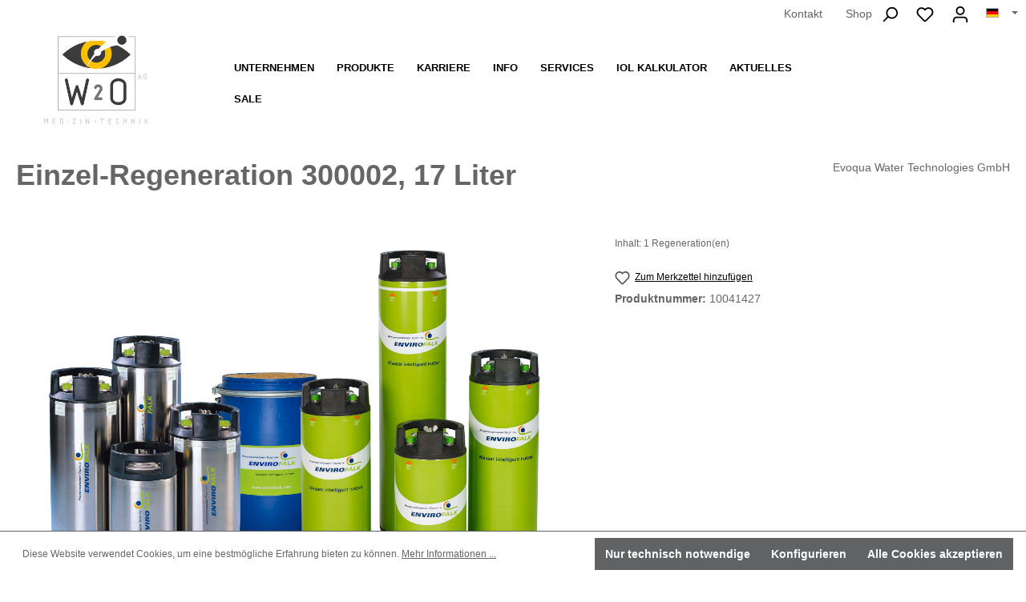

--- FILE ---
content_type: text/html; charset=UTF-8
request_url: https://w2o.de/Einzel-Regeneration-300002-17-Liter/10041427
body_size: 20227
content:
<!DOCTYPE html>
<html lang="de-DE"
      itemscope="itemscope"
      itemtype="https://schema.org/WebPage">


    
                            
    <head>
                                    <meta charset="utf-8">
            
                            <meta name="viewport"
                      content="width=device-width, initial-scale=1, shrink-to-fit=no">
            
                            <meta name="author"
                      content="">
                <meta name="robots"
                      content="index,follow">
                <meta name="revisit-after"
                      content="15 days">
                <meta name="keywords"
                      content="">
                <meta name="description"
                      content="DIA 2000 Green LineDruckfeste Ionenaustauscher aus hochwertigem Edelstahl, direkt anschlussfertig inkl. internes Lanzensystem, Kopf- und Fußteil&amp;nbsp;durch Hartgummikragen geschützt.Datenblatt&amp;nbsp;&amp;nbsp;&amp;nbsp; &amp;nbsp; &amp;nbsp;Prospekt">
            
                
    <meta property="og:type"
          content="product"/>
    <meta property="og:site_name"
          content="Storefront"/>
    <meta property="og:url"
          content="https://w2o.de/Einzel-Regeneration-300002-17-Liter/10041427"/>
    <meta property="og:title"
          content="Einzel-Regeneration 300002, 17 Liter  | 10041427"/>

    <meta property="og:description"
          content="DIA 2000 Green LineDruckfeste Ionenaustauscher aus hochwertigem Edelstahl, direkt anschlussfertig inkl. internes Lanzensystem, Kopf- und Fußteil&amp;nbsp;durch Hartgummikragen geschützt.Datenblatt&amp;nbsp;&amp;nbsp;&amp;nbsp; &amp;nbsp; &amp;nbsp;Prospekt"/>
    <meta property="og:image"
          content="https://w2o.de/media/69/f7/19/1645783428/RS174_Ionenaustauscher-Harzfass-EF(1)-mit copyright.jpg?ts=1645783428"/>

            <meta property="product:brand"
              content="Evoqua Water Technologies GmbH"/>
        
    <meta name="twitter:card"
          content="product"/>
    <meta name="twitter:site"
          content="Storefront"/>
    <meta name="twitter:title"
          content="Einzel-Regeneration 300002, 17 Liter  | 10041427"/>
    <meta name="twitter:description"
          content="DIA 2000 Green LineDruckfeste Ionenaustauscher aus hochwertigem Edelstahl, direkt anschlussfertig inkl. internes Lanzensystem, Kopf- und Fußteil&amp;nbsp;durch Hartgummikragen geschützt.Datenblatt&amp;nbsp;&amp;nbsp;&amp;nbsp; &amp;nbsp; &amp;nbsp;Prospekt"/>
    <meta name="twitter:image"
          content="https://w2o.de/media/69/f7/19/1645783428/RS174_Ionenaustauscher-Harzfass-EF(1)-mit copyright.jpg?ts=1645783428"/>

                            <meta itemprop="copyrightHolder"
                      content="Storefront">
                <meta itemprop="copyrightYear"
                      content="">
                <meta itemprop="isFamilyFriendly"
                      content="false">
                <meta itemprop="image"
                      content="https://w2o.de/media/12/ec/a9/1631177048/Logo_HELL.png?ts=1631177048">
            
                                            <meta name="theme-color"
                      content="#fff">
                            
                                                
                    <link rel="shortcut icon"
                  href="https://w2o.de/media/4a/90/89/1631177485/Logo_Tab.png?ts=1631177485">
        
                            
            
    
    <link rel="canonical" href="https://w2o.de/Einzel-Regeneration-300002-17-Liter/10041427">

                    <title itemprop="name">Einzel-Regeneration 300002, 17 Liter  | 10041427</title>
        
                                                                        <link rel="stylesheet"
                      href="https://w2o.de/theme/b706080c697fecb6eb3383b5420d8a83/css/all.css?1765404322">
                                    
                    
    <script>
        window.features = {"V6_5_0_0":true,"v6.5.0.0":true,"V6_6_0_0":true,"v6.6.0.0":true,"V6_7_0_0":false,"v6.7.0.0":false,"ADDRESS_SELECTION_REWORK":false,"address.selection.rework":false,"DISABLE_VUE_COMPAT":false,"disable.vue.compat":false,"ACCESSIBILITY_TWEAKS":false,"accessibility.tweaks":false,"ADMIN_VITE":false,"admin.vite":false,"TELEMETRY_METRICS":false,"telemetry.metrics":false,"PERFORMANCE_TWEAKS":false,"performance.tweaks":false,"CACHE_REWORK":false,"cache.rework":false};
    </script>
        
                                                    
            <script>
                                    window.gtagActive = true;
                    window.gtagURL = 'https://www.googletagmanager.com/gtag/js?id=G-T07V2PV6V3';
                    window.controllerName = 'product';
                    window.actionName = 'index';
                    window.trackOrders = '1';
                    window.gtagTrackingId = 'G-T07V2PV6V3';
                    window.dataLayer = window.dataLayer || [];
                    window.gtagConfig = {
                        'anonymize_ip': '1',
                        'cookie_domain': 'none',
                        'cookie_prefix': '_swag_ga',
                    };

                    function gtag() { dataLayer.push(arguments); }
                            </script>
            
            <script>
            window.dataLayer = window.dataLayer || [];
            function gtag() { dataLayer.push(arguments); }

            (() => {
                const analyticsStorageEnabled = document.cookie.split(';').some((item) => item.trim().includes('google-analytics-enabled=1'));
                const adsEnabled = document.cookie.split(';').some((item) => item.trim().includes('google-ads-enabled=1'));

                // Always set a default consent for consent mode v2
                gtag('consent', 'default', {
                    'ad_user_data': adsEnabled ? 'granted' : 'denied',
                    'ad_storage': adsEnabled ? 'granted' : 'denied',
                    'ad_personalization': adsEnabled ? 'granted' : 'denied',
                    'analytics_storage': analyticsStorageEnabled ? 'granted' : 'denied'
                });
            })();
        </script>
            
                            
            
                
                                    <script>
                    window.useDefaultCookieConsent = true;
                </script>
                    
                                <script>
                window.activeNavigationId = 'e556de69d6a048ffa3f1d39f4482f7b9';
                window.router = {
                    'frontend.cart.offcanvas': '/checkout/offcanvas',
                    'frontend.cookie.offcanvas': '/cookie/offcanvas',
                    'frontend.checkout.finish.page': '/checkout/finish',
                    'frontend.checkout.info': '/widgets/checkout/info',
                    'frontend.menu.offcanvas': '/widgets/menu/offcanvas',
                    'frontend.cms.page': '/widgets/cms',
                    'frontend.cms.navigation.page': '/widgets/cms/navigation',
                    'frontend.account.addressbook': '/widgets/account/address-book',
                    'frontend.country.country-data': '/country/country-state-data',
                    'frontend.app-system.generate-token': '/app-system/Placeholder/generate-token',
                    };
                window.salesChannelId = 'f69483d5895243c68d4720b55b980ab6';
            </script>
        
                                <script>
                
                window.breakpoints = {"xs":0,"sm":576,"md":768,"lg":992,"xl":1200,"xxl":1400};
            </script>
        
                                    <script>
                    window.customerLoggedInState = 0;

                    window.wishlistEnabled = 1;
                </script>
                    
                        
                            <script>
                window.themeAssetsPublicPath = 'https://w2o.de/theme/163073bb55af42e38ab00b29fd463d8b/assets/';
            </script>
        
                        
    <script>
        window.validationMessages = {"required":"Die Eingabe darf nicht leer sein.","email":"Ung\u00fcltige E-Mail-Adresse. Die E-Mail ben\u00f6tigt das Format \"nutzer@beispiel.de\".","confirmation":"Ihre Eingaben sind nicht identisch.","minLength":"Die Eingabe ist zu kurz."};
    </script>
        
                                                        <script>
                        window.themeJsPublicPath = 'https://w2o.de/theme/b706080c697fecb6eb3383b5420d8a83/js/';
                    </script>
                                            <script type="text/javascript" src="https://w2o.de/theme/b706080c697fecb6eb3383b5420d8a83/js/storefront/storefront.js?1765404322" defer></script>
                                            <script type="text/javascript" src="https://w2o.de/theme/b706080c697fecb6eb3383b5420d8a83/js/w2-o-attributes/w2-o-attributes.js?1765404322" defer></script>
                                            <script type="text/javascript" src="https://w2o.de/theme/b706080c697fecb6eb3383b5420d8a83/js/kuhlware-sidebar-contact/kuhlware-sidebar-contact.js?1765404322" defer></script>
                                            <script type="text/javascript" src="https://w2o.de/theme/b706080c697fecb6eb3383b5420d8a83/js/h1web-mega-menu/h1web-mega-menu.js?1765404322" defer></script>
                                            <script type="text/javascript" src="https://w2o.de/theme/b706080c697fecb6eb3383b5420d8a83/js/ion2s-info-modal/ion2s-info-modal.js?1765404322" defer></script>
                                            <script type="text/javascript" src="https://w2o.de/theme/b706080c697fecb6eb3383b5420d8a83/js/solid-product-videos/solid-product-videos.js?1765404322" defer></script>
                                            <script type="text/javascript" src="https://w2o.de/theme/b706080c697fecb6eb3383b5420d8a83/js/w2-o-theme/w2-o-theme.js?1765404322" defer></script>
                                                            </head>

    <body class="is-ctl-product is-act-index">

            
                
    
    
            <div id="page-top" class="skip-to-content bg-primary-subtle text-primary-emphasis overflow-hidden" tabindex="-1">
            <div class="container skip-to-content-container d-flex justify-content-center visually-hidden-focusable">
                                                                                        <a href="#content-main" class="skip-to-content-link d-inline-flex text-decoration-underline m-1 p-2 fw-bold gap-2">
                                Zum Hauptinhalt springen
                            </a>
                                            
                                                                        <a href="#header-main-search-input" class="skip-to-content-link d-inline-flex text-decoration-underline m-1 p-2 fw-bold gap-2 d-none d-sm-block">
                                Zur Suche springen
                            </a>
                                            
                                                                        <a href="#main-navigation-menu" class="skip-to-content-link d-inline-flex text-decoration-underline m-1 p-2 fw-bold gap-2 d-none d-lg-block">
                                Zur Hauptnavigation springen
                            </a>
                                                                        </div>
        </div>
        
                            <noscript class="noscript-main">
                
    <div role="alert"
         aria-live="polite"
                  class="alert alert-info alert-has-icon">
                                                                        
                                                            <span class="icon icon-info" aria-hidden="true">
                                        <svg xmlns="http://www.w3.org/2000/svg" xmlns:xlink="http://www.w3.org/1999/xlink" width="24" height="24" viewBox="0 0 24 24"><defs><path d="M12 7c.5523 0 1 .4477 1 1s-.4477 1-1 1-1-.4477-1-1 .4477-1 1-1zm1 9c0 .5523-.4477 1-1 1s-1-.4477-1-1v-5c0-.5523.4477-1 1-1s1 .4477 1 1v5zm11-4c0 6.6274-5.3726 12-12 12S0 18.6274 0 12 5.3726 0 12 0s12 5.3726 12 12zM12 2C6.4772 2 2 6.4772 2 12s4.4772 10 10 10 10-4.4772 10-10S17.5228 2 12 2z" id="icons-default-info" /></defs><use xlink:href="#icons-default-info" fill="#758CA3" fill-rule="evenodd" /></svg>
                    </span>
                                                        
                                    
                    <div class="alert-content-container">
                                                    
                                                        <div class="alert-content">                                                    Um unseren Shop in vollem Umfang nutzen zu können, empfehlen wir Ihnen Javascript in Ihrem Browser zu aktivieren.
                                                                </div>                
                                                                </div>
            </div>
            </noscript>
        
                                                
    
                <header class="header-main">
                                                                <div class="container">
                                            
    <div class="top-bar">
        <nav class="top-bar-nav">
            <div class="d-none d-lg-block">
                            
                
                            </div>

            <div class="d-none d-lg-block">
                            <div class="service-menu dropdown">
                    <button class="btn top-bar-nav-btn"
                            type="button"
                            id="serviceMenuDropdown-">
                        <a href="/KONTAKT/">Kontakt</a>
                        <a href="/PRODUKTE/" style="padding-left: 25px;">Shop</a>
                    </button>
                </div>
                        </div>

            <div class="top-bar-nav-item top-bar-menu" style="display:block;">
                <div class="row no-gutters">
                                            <div class="col d-lg-none">
                            <div class="menu-button">
                                                                    <button class="btn nav-main-toggle-btn header-actions-btn"
                                            type="button"
                                            data-off-canvas-menu="true"
                                            aria-label="Menü">
                                                                                            <span class="icon icon-stack">
                                        <svg xmlns="http://www.w3.org/2000/svg" xmlns:xlink="http://www.w3.org/1999/xlink" width="24" height="24" viewBox="0 0 24 24"><defs><path d="M3 13c-.5523 0-1-.4477-1-1s.4477-1 1-1h18c.5523 0 1 .4477 1 1s-.4477 1-1 1H3zm0-7c-.5523 0-1-.4477-1-1s.4477-1 1-1h18c.5523 0 1 .4477 1 1s-.4477 1-1 1H3zm0 14c-.5523 0-1-.4477-1-1s.4477-1 1-1h18c.5523 0 1 .4477 1 1s-.4477 1-1 1H3z" id="icons-default-stack" /></defs><use xlink:href="#icons-default-stack" fill="#758CA3" fill-rule="evenodd" /></svg>
                    </span>
                                                                                </button>
                                                            </div>
                        </div>
                    
                                            <div class="col-auto">
                            <div class="search-toggle">
                                <button class="btn header-actions-btn search-toggle-btn js-search-toggle-btn collapsed"
                                        type="button"
                                        data-bs-toggle="collapse"
                                        data-bs-target="#searchCollapse"
                                        aria-expanded="false"
                                        aria-controls="searchCollapse"
                                        aria-label="Suchen">
                                            <span class="icon icon-search">
                                        <svg xmlns="http://www.w3.org/2000/svg" xmlns:xlink="http://www.w3.org/1999/xlink" width="24" height="24" viewBox="0 0 24 24"><defs><path d="M10.0944 16.3199 4.707 21.707c-.3905.3905-1.0237.3905-1.4142 0-.3905-.3905-.3905-1.0237 0-1.4142L8.68 14.9056C7.6271 13.551 7 11.8487 7 10c0-4.4183 3.5817-8 8-8s8 3.5817 8 8-3.5817 8-8 8c-1.8487 0-3.551-.627-4.9056-1.6801zM15 16c3.3137 0 6-2.6863 6-6s-2.6863-6-6-6-6 2.6863-6 6 2.6863 6 6 6z" id="icons-default-search" /></defs><use xlink:href="#icons-default-search" fill="#758CA3" fill-rule="evenodd" /></svg>
                    </span>
                                    </button>
                            </div>
                        </div>
                    
                                                                        <div class="col-auto">
                                <div class="header-wishlist">
                                    <a class="btn header-wishlist-btn header-actions-btn"
                                       href="/wishlist"
                                       title="Merkzettel"
                                       aria-label="Merkzettel">
                                            
            <span class="header-wishlist-icon">
                    <span class="icon icon-heart">
                                        <svg xmlns="http://www.w3.org/2000/svg" xmlns:xlink="http://www.w3.org/1999/xlink" width="24" height="24" viewBox="0 0 24 24"><defs><path d="M20.0139 12.2998c1.8224-1.8224 1.8224-4.7772 0-6.5996-1.8225-1.8225-4.7772-1.8225-6.5997 0L12 7.1144l-1.4142-1.4142c-1.8225-1.8225-4.7772-1.8225-6.5997 0-1.8224 1.8224-1.8224 4.7772 0 6.5996l7.519 7.519a.7.7 0 0 0 .9899 0l7.5189-7.519zm1.4142 1.4142-7.519 7.519c-1.0543 1.0544-2.7639 1.0544-3.8183 0L2.572 13.714c-2.6035-2.6035-2.6035-6.8245 0-9.428 2.6035-2.6035 6.8246-2.6035 9.4281 0 2.6035-2.6035 6.8246-2.6035 9.428 0 2.6036 2.6035 2.6036 6.8245 0 9.428z" id="icons-default-heart" /></defs><use xlink:href="#icons-default-heart" fill="#758CA3" fill-rule="evenodd" /></svg>
                    </span>
            </span>
    
    
    
    <span class="badge bg-primary header-wishlist-badge"
          id="wishlist-basket"
          data-wishlist-storage="true"
          data-wishlist-storage-options="{&quot;listPath&quot;:&quot;\/wishlist\/list&quot;,&quot;mergePath&quot;:&quot;\/wishlist\/merge&quot;,&quot;pageletPath&quot;:&quot;\/wishlist\/merge\/pagelet&quot;}"
          data-wishlist-widget="true"
          data-wishlist-widget-options="{&quot;showCounter&quot;:true}"
    ></span>
                                    </a>
                                </div>
                            </div>
                                            
                                            <div class="col-auto">
                            <div class="account-menu">
                                    <div class="dropdown">
                    <button class="btn account-menu-btn header-actions-btn"
                    type="button"
                    id="accountWidget"
                    data-account-menu="true"
                    data-bs-toggle="dropdown"
                    aria-haspopup="true"
                    aria-expanded="false"
                    aria-label="Ihr Konto"
                    title="Ihr Konto">
                        <span class="icon icon-avatar">
                                        <svg xmlns="http://www.w3.org/2000/svg" xmlns:xlink="http://www.w3.org/1999/xlink" width="24" height="24" viewBox="0 0 24 24"><defs><path d="M12 3C9.7909 3 8 4.7909 8 7c0 2.2091 1.7909 4 4 4 2.2091 0 4-1.7909 4-4 0-2.2091-1.7909-4-4-4zm0-2c3.3137 0 6 2.6863 6 6s-2.6863 6-6 6-6-2.6863-6-6 2.6863-6 6-6zM4 22.099c0 .5523-.4477 1-1 1s-1-.4477-1-1V20c0-2.7614 2.2386-5 5-5h10.0007c2.7614 0 5 2.2386 5 5v2.099c0 .5523-.4477 1-1 1s-1-.4477-1-1V20c0-1.6569-1.3431-3-3-3H7c-1.6569 0-3 1.3431-3 3v2.099z" id="icons-default-avatar" /></defs><use xlink:href="#icons-default-avatar" fill="#758CA3" fill-rule="evenodd" /></svg>
                    </span>
                </button>
        
                    <div class="dropdown-menu dropdown-menu-end account-menu-dropdown js-account-menu-dropdown"
                 aria-labelledby="accountWidget">
                

        
            <div class="offcanvas-header">
                            <button class="btn btn-secondary offcanvas-close js-offcanvas-close">
                                                    <span class="icon icon-x icon-sm">
                                        <svg xmlns="http://www.w3.org/2000/svg" xmlns:xlink="http://www.w3.org/1999/xlink" width="24" height="24" viewBox="0 0 24 24"><defs><path d="m10.5858 12-7.293-7.2929c-.3904-.3905-.3904-1.0237 0-1.4142.3906-.3905 1.0238-.3905 1.4143 0L12 10.5858l7.2929-7.293c.3905-.3904 1.0237-.3904 1.4142 0 .3905.3906.3905 1.0238 0 1.4143L13.4142 12l7.293 7.2929c.3904.3905.3904 1.0237 0 1.4142-.3906.3905-1.0238.3905-1.4143 0L12 13.4142l-7.2929 7.293c-.3905.3904-1.0237.3904-1.4142 0-.3905-.3906-.3905-1.0238 0-1.4143L10.5858 12z" id="icons-default-x" /></defs><use xlink:href="#icons-default-x" fill="#758CA3" fill-rule="evenodd" /></svg>
                    </span>
                        
                                            Menü schließen
                                    </button>
                    </div>
    
            <div class="offcanvas-body">
                <div class="account-menu">
                                    <div class="dropdown-header account-menu-header">
                    Ihr Konto
                </div>
                    
                                    <div class="account-menu-login">
                                            <a href="/account/login"
                           title="Anmelden"
                           class="btn btn-primary account-menu-login-button">
                            Anmelden
                        </a>
                    
                                            <div class="account-menu-register">
                            oder
                            <a href="/account/login"
                               title="Registrieren">
                                registrieren
                            </a>
                        </div>
                                    </div>
                    
                </div>
        </div>
                </div>
            </div>
                            </div>
                        </div>
                    
                                                                 
                    <div class="col-auto">
                        <div class="d-none d-lg-block">
                                                    
                
            <div class="top-bar-nav-item top-bar-language">
                            <form method="post"
                      action="/checkout/language"
                      class="language-form"
                      data-form-auto-submit="true">
                                                                                            
                        <div class="languages-menu dropdown">
                            <button class="btn dropdown-toggle top-bar-nav-btn"
                                    type="button"
                                    id="languagesDropdown-top-bar"
                                    data-bs-toggle="dropdown"
                                    aria-haspopup="true"
                                    aria-expanded="false"
                                    aria-label="Sprache ändern (Deutsch ist die aktuelle Sprache)">
                                <span aria-hidden="true" class="top-bar-list-icon language-flag country-de language-de"></span>
                                                                <span class="top-bar-nav-text">Deutsch</span>
                            </button>

                                                            <ul class="top-bar-list dropdown-menu dropdown-menu-end"
                                    aria-label="Verfügbare Sprachen">
                                                                            
                                                                                                                        <li class="top-bar-list-item dropdown-item item-checked active">
                                                                                                                                                                                            
                                                                                                                                                    <label class="top-bar-list-label"
                                                           for="top-bar-2fbb5fe2e29a4d70aa5854ce7ce3e20b">
                                                        <input id="top-bar-2fbb5fe2e29a4d70aa5854ce7ce3e20b"
                                                               class="top-bar-list-radio"
                                                               value="2fbb5fe2e29a4d70aa5854ce7ce3e20b"
                                                               name="languageId"
                                                               type="radio"
                                                             checked>
                                                        <span aria-hidden="true" class="top-bar-list-icon language-flag country-de language-de"></span>
                                                        Deutsch
                                                    </label>
                                                
                                                                                                                                    </li>
                                                                            
                                                                                                                        <li class="top-bar-list-item dropdown-item">
                                                                                                                                                                                            
                                                                                                                                                    <label class="top-bar-list-label"
                                                           for="top-bar-8c63855638674693a241b110f03072b1">
                                                        <input id="top-bar-8c63855638674693a241b110f03072b1"
                                                               class="top-bar-list-radio"
                                                               value="8c63855638674693a241b110f03072b1"
                                                               name="languageId"
                                                               type="radio"
                                                            >
                                                        <span aria-hidden="true" class="top-bar-list-icon language-flag country-gb language-en"></span>
                                                        English
                                                    </label>
                                                
                                                                                                                                    </li>
                                                                    </ul>
                                                    </div>

                        <input name="redirectTo" type="hidden" value="frontend.detail.page">

                                                    <input name="redirectParameters[_httpCache]" type="hidden" value="1">
                                                    <input name="redirectParameters[productId]" type="hidden" value="555463bdba404175ab2de238d430881d">
                                                            </form>
                    </div>
                                                    </div>
                    </div>
                </div>
            </div>
        </nav>
    </div>
    
        <div class="row align-items-center header-row">
                    <div class="col-12 col-lg-auto header-logo-col">
                    <div class="header-logo-main text-center">
                    <a class="header-logo-main-link"
               href="/"
               title="Zur Startseite gehen">
                                    <picture class="header-logo-picture d-block m-auto">
                                                                            
                                                                            
                                                                                    <img src="https://w2o.de/media/12/ec/a9/1631177048/Logo_HELL.png?ts=1631177048"
                                     alt="Zur Startseite gehen"
                                     class="img-fluid header-logo-main-img">
                                                                        </picture>
                            </a>
            </div>
            </div>
            <div class="col-12 col-lg-8">
                <div class="nav-main">
                                                
                        <nav class="megamenu d-none d-lg-block"
                 data-mega-menu="true"
                 data-trigger-by="mouseenter"
                 data-trigger-level-two-by=""
                 itemscope="itemscope"
                 itemtype="http://schema.org/SiteNavigationElement">

                <div class="container">
                    <div class="d-flex justify-content-between">
                                                                                                                                                                                                                                                                                                                                                                                                                                                                                                                                                                                
                                                            <ul class="megamenu-list">
                                                                            
                                                                            
                                                                                                                
                                                                                                                                                                                                                                                                        
                                                                                                                                                            <li class="megamenu-item"
                                                            data-megamenu-no-trigger="true">
                                                            <a class="megamenu-link"
                                                               href="https://w2o.de/UNTERNEHMEN/"
                                                               itemprop="url"
                                                                                                                              title="UNTERNEHMEN"
                                                            >
                                                                <span itemprop="name">UNTERNEHMEN</span>
                                                            </a>
                                                        </li>
                                                                                                    
                                                                                                                                                                                                                                                                                                                                                                                                                                                                                                                                                                                                                                                                                                                                                                                                                                                                                                                                                                                                                                                                                                                                                        
                                                                                                            
            <li
            class="megamenu-foldout"
            data-megamenu-id="0272636cc3d64e189014656daf17b49e">
                <div class="container position-relative">
                    <button type="button" class="js-close-megamenu megamenu-close">close</button>

                        <div class="megamenu-subs">
                    <div class="megamenu-sub-1">
                                                                </div>

                         </div>
                </div>
        </li>
                                                                                                                                                                                                                                                                                                                                    
                                                                                                                                                            <li class="megamenu-item"
                                                            data-megamenu-trigger="fa87740f21574d8291655b4b03e14c32">

                                                                                                                            <a class="megamenu-link"
                                                                   href="https://w2o.de/PRODUKTE/"
                                                                   itemprop="url"
                                                                                                                                      title="PRODUKTE "
                                                                >
                                                                    <span itemprop="name">PRODUKTE </span>
                                                                            <span class="icon icon-arrow-medium-down icon-xs icon-filter-panel-item-toggle">
                                        <svg xmlns="http://www.w3.org/2000/svg" xmlns:xlink="http://www.w3.org/1999/xlink" width="16" height="16" viewBox="0 0 16 16"><defs><path id="icons-solid-arrow-medium-down" d="M4.7071 6.2929c-.3905-.3905-1.0237-.3905-1.4142 0-.3905.3905-.3905 1.0237 0 1.4142l4 4c.3905.3905 1.0237.3905 1.4142 0l4-4c.3905-.3905.3905-1.0237 0-1.4142-.3905-.3905-1.0237-.3905-1.4142 0L8 9.5858l-3.2929-3.293z" /></defs><use xlink:href="#icons-solid-arrow-medium-down" fill="#758CA3" fill-rule="evenodd" /></svg>
                    </span>
                                                                    </a>
                                                                                                                    </li>
                                                                                                    
                                                                                                                                                                                                                                                                                                                                                                                                                                                                                                                                                                                                                                                                                                                                                                                                                                                                                                                                                                                                                                                                                                                                                        
                                                                                                            
            <li
            class="megamenu-foldout"
            data-megamenu-id="fa87740f21574d8291655b4b03e14c32">
                <div class="container position-relative">
                    <button type="button" class="js-close-megamenu megamenu-close">close</button>

                        <div class="megamenu-subs">
                    <div class="megamenu-sub-1">
                                                            
    <div class="megamenu-sub-item"
                     data-megamenu-sub-trigger="51d0b52bf3f04f56b166a32d0580ea55"
                >
                    
                                        
                                <button>
        <div class="d-flex w-100 justify-content-between">
            <div class="text-start">
                                <span itemprop="name">Konservativer Bereich</span>
            </div>

                    <span class="icon icon-arrow-medium-down icon-xs icon-filter-panel-item-toggle">
                                        <svg xmlns="http://www.w3.org/2000/svg" xmlns:xlink="http://www.w3.org/1999/xlink" width="16" height="16" viewBox="0 0 16 16"><use xlink:href="#icons-solid-arrow-medium-down" fill="#758CA3" fill-rule="evenodd" /></svg>
                    </span>
            </div>
    </button>
                        </div>
                                            
    <div class="megamenu-sub-item"
                     data-megamenu-sub-trigger="d8d67c5aa25a4a96995e200a89b3301d"
                >
                    
                                        
                                <button>
        <div class="d-flex w-100 justify-content-between">
            <div class="text-start">
                                <span itemprop="name">Vorderer Augenabschnitt</span>
            </div>

                    <span class="icon icon-arrow-medium-down icon-xs icon-filter-panel-item-toggle">
                                        <svg xmlns="http://www.w3.org/2000/svg" xmlns:xlink="http://www.w3.org/1999/xlink" width="16" height="16" viewBox="0 0 16 16"><use xlink:href="#icons-solid-arrow-medium-down" fill="#758CA3" fill-rule="evenodd" /></svg>
                    </span>
            </div>
    </button>
                        </div>
                                            
    <div class="megamenu-sub-item"
                     data-megamenu-sub-trigger="b24ae09e5c99422f9b2034f50811a0e5"
                >
                    
                                        
                                <button>
        <div class="d-flex w-100 justify-content-between">
            <div class="text-start">
                                <span itemprop="name">Hinterer Augenabschnitt</span>
            </div>

                    <span class="icon icon-arrow-medium-down icon-xs icon-filter-panel-item-toggle">
                                        <svg xmlns="http://www.w3.org/2000/svg" xmlns:xlink="http://www.w3.org/1999/xlink" width="16" height="16" viewBox="0 0 16 16"><use xlink:href="#icons-solid-arrow-medium-down" fill="#758CA3" fill-rule="evenodd" /></svg>
                    </span>
            </div>
    </button>
                        </div>
                                            
    <div class="megamenu-sub-item"
                     data-megamenu-sub-trigger="018d4c6abc7749a2894892bb3cf8be3e"
                >
                    
                                        
                                <button>
        <div class="d-flex w-100 justify-content-between">
            <div class="text-start">
                                <span itemprop="name">OP-Einrichtung</span>
            </div>

                    <span class="icon icon-arrow-medium-down icon-xs icon-filter-panel-item-toggle">
                                        <svg xmlns="http://www.w3.org/2000/svg" xmlns:xlink="http://www.w3.org/1999/xlink" width="16" height="16" viewBox="0 0 16 16"><use xlink:href="#icons-solid-arrow-medium-down" fill="#758CA3" fill-rule="evenodd" /></svg>
                    </span>
            </div>
    </button>
                        </div>
                                            
    <div class="megamenu-sub-item"
                 >
                    
                                        
                            
    <a
                    href="https://w2o.de/PRODUKTE/SALE/"
            itemprop="url"
                            title="SALE"
            >
                                <span itemprop="name">SALE</span>
            </a>
                        </div>
                                                </div>

                                <div class="megamenu-sub-2"
         data-megamenu-sub-id="51d0b52bf3f04f56b166a32d0580ea55">

                        
                
        <div class="inner">
                                                                                                                            
                            <div>
                    <div>
                        <ul class="mt-0 pl-0">
                                                                                                                                                            
                                <li>
                                    <a class="megamenu-sub-2-link"
                                       href="https://w2o.de/PRODUKTE/Konservativer-Bereich/Diagnostik/"
                                       itemprop="url"
                                       title="Diagnostik"
                                    >
                                        
                                        <span itemprop="name">Diagnostik</span>
                                    </a>
                                </li>
                                                                                                                                                            
                                <li>
                                    <a class="megamenu-sub-2-link"
                                       href="https://w2o.de/PRODUKTE/Konservativer-Bereich/Vorbereitung-Schutz/"
                                       itemprop="url"
                                       title="Vorbereitung &amp; Schutz"
                                    >
                                        
                                        <span itemprop="name">Vorbereitung &amp; Schutz</span>
                                    </a>
                                </li>
                                                                                                                                                            
                                <li>
                                    <a class="megamenu-sub-2-link"
                                       href="https://w2o.de/PRODUKTE/Konservativer-Bereich/Instrumente-Hilfsmittel/"
                                       itemprop="url"
                                       title="Instrumente &amp; Hilfsmittel"
                                    >
                                        
                                        <span itemprop="name">Instrumente &amp; Hilfsmittel</span>
                                    </a>
                                </li>
                                                                                                                                                            
                                <li>
                                    <a class="megamenu-sub-2-link"
                                       href="https://w2o.de/PRODUKTE/Konservativer-Bereich/Therapie-Intervention/"
                                       itemprop="url"
                                       title="Therapie/Intervention"
                                    >
                                        
                                        <span itemprop="name">Therapie/Intervention</span>
                                    </a>
                                </li>
                                                    </ul>
                    </div>
                </div>
                    </div>
    </div>
                                <div class="megamenu-sub-2"
         data-megamenu-sub-id="d8d67c5aa25a4a96995e200a89b3301d">

                        
                
        <div class="inner">
                                                                                                            
                                            <div>
                                                            <div>
                                    <a class="megamenu-sub-2-link"
                                       href="https://w2o.de/PRODUKTE/Vorderer-Augenabschnitt/Intraokularlinsen/"
                                       itemprop="url"
                                       title="Intraokularlinsen"
                                    >
                                        
                                        <span itemprop="name">Intraokularlinsen</span>
                                                <span class="icon icon-arrow-medium-right icon-xs">
                                        <svg xmlns="http://www.w3.org/2000/svg" xmlns:xlink="http://www.w3.org/1999/xlink" width="16" height="16" viewBox="0 0 16 16"><defs><path id="icons-solid-arrow-medium-right" d="M4.7071 5.2929c-.3905-.3905-1.0237-.3905-1.4142 0-.3905.3905-.3905 1.0237 0 1.4142l4 4c.3905.3905 1.0237.3905 1.4142 0l4-4c.3905-.3905.3905-1.0237 0-1.4142-.3905-.3905-1.0237-.3905-1.4142 0L8 8.5858l-3.2929-3.293z" /></defs><use transform="rotate(-90 8 8)" xlink:href="#icons-solid-arrow-medium-right" fill="#758CA3" fill-rule="evenodd" /></svg>
                    </span>
                                        </a>
                                </div>
                            
                            <div class="subsubcontainer">
                                <ul>
                                                                            <li>
                                            
    <a
                    href=""
            itemprop="url"
                            title="hydrophil"
            >
                                <span itemprop="name">hydrophil</span>
            </a>
                                        </li>
                                                                            <li>
                                            
    <a
                    href=""
            itemprop="url"
                            title="hydrophob"
            >
                                <span itemprop="name">hydrophob</span>
            </a>
                                        </li>
                                                                            <li>
                                            
    <a
                    href=""
            itemprop="url"
                            title="Sonderlinsen"
            >
                                <span itemprop="name">Sonderlinsen</span>
            </a>
                                        </li>
                                                                                                        </ul>
                            </div>
                        </div>
                                                                                                                                                
                                            <div>
                                                            <div>
                                    <a class="megamenu-sub-2-link"
                                       href="https://w2o.de/PRODUKTE/Vorderer-Augenabschnitt/Fluessigkeiten/"
                                       itemprop="url"
                                       title="Flüssigkeiten"
                                    >
                                        
                                        <span itemprop="name">Flüssigkeiten</span>
                                                <span class="icon icon-arrow-medium-right icon-xs">
                                        <svg xmlns="http://www.w3.org/2000/svg" xmlns:xlink="http://www.w3.org/1999/xlink" width="16" height="16" viewBox="0 0 16 16"><use transform="rotate(-90 8 8)" xlink:href="#icons-solid-arrow-medium-right" fill="#758CA3" fill-rule="evenodd" /></svg>
                    </span>
                                        </a>
                                </div>
                            
                            <div class="subsubcontainer">
                                <ul>
                                                                            <li>
                                            
    <a
                    href=""
            itemprop="url"
                            title="Spüllösungen"
            >
                                <span itemprop="name">Spüllösungen</span>
            </a>
                                        </li>
                                                                            <li>
                                            
    <a
                    href=""
            itemprop="url"
                            title="Trypan Blau "
            >
                                <span itemprop="name">Trypan Blau </span>
            </a>
                                        </li>
                                                                            <li>
                                            
    <a
                    href=""
            itemprop="url"
                            title="Viskoelastika"
            >
                                <span itemprop="name">Viskoelastika</span>
            </a>
                                        </li>
                                                                                                        </ul>
                            </div>
                        </div>
                                                                                                                                                
                                            <div>
                                                            <div>
                                    <a class="megamenu-sub-2-link"
                                       href="https://w2o.de/PRODUKTE/Vorderer-Augenabschnitt/Messer/"
                                       itemprop="url"
                                       title="Messer"
                                    >
                                        
                                        <span itemprop="name">Messer</span>
                                                <span class="icon icon-arrow-medium-right icon-xs">
                                        <svg xmlns="http://www.w3.org/2000/svg" xmlns:xlink="http://www.w3.org/1999/xlink" width="16" height="16" viewBox="0 0 16 16"><use transform="rotate(-90 8 8)" xlink:href="#icons-solid-arrow-medium-right" fill="#758CA3" fill-rule="evenodd" /></svg>
                    </span>
                                        </a>
                                </div>
                            
                            <div class="subsubcontainer">
                                <ul>
                                                                            <li>
                                            
    <a
                    href=""
            itemprop="url"
                            title="Resterilisierbare Messer"
            >
                                <span itemprop="name">Resterilisierbare Messer</span>
            </a>
                                        </li>
                                                                            <li>
                                            
    <a
                    href=""
            itemprop="url"
                            title="Einmalmesser"
            >
                                <span itemprop="name">Einmalmesser</span>
            </a>
                                        </li>
                                                                                                        </ul>
                            </div>
                        </div>
                                                                                                                                                
                                            <div>
                                                            <div>
                                    <a class="megamenu-sub-2-link"
                                       href="https://w2o.de/PRODUKTE/Vorderer-Augenabschnitt/OP-Zubehoer/"
                                       itemprop="url"
                                       title="OP-Zubehör "
                                    >
                                        
                                        <span itemprop="name">OP-Zubehör </span>
                                                <span class="icon icon-arrow-medium-right icon-xs">
                                        <svg xmlns="http://www.w3.org/2000/svg" xmlns:xlink="http://www.w3.org/1999/xlink" width="16" height="16" viewBox="0 0 16 16"><use transform="rotate(-90 8 8)" xlink:href="#icons-solid-arrow-medium-right" fill="#758CA3" fill-rule="evenodd" /></svg>
                    </span>
                                        </a>
                                </div>
                            
                            <div class="subsubcontainer">
                                <ul>
                                                                            <li>
                                            
    <a
                    href=""
            itemprop="url"
                            title="Augenschutz"
            >
                                <span itemprop="name">Augenschutz</span>
            </a>
                                        </li>
                                                                            <li>
                                            
    <a
                    href=""
            itemprop="url"
                            title="Kapselspannringe"
            >
                                <span itemprop="name">Kapselspannringe</span>
            </a>
                                        </li>
                                                                            <li>
                                            
    <a
                    href=""
            itemprop="url"
                            title="Resterilisierbare Instrumente"
            >
                                <span itemprop="name">Resterilisierbare Instrumente</span>
            </a>
                                        </li>
                                                                            <li>
                                            
    <a
                    href=""
            itemprop="url"
                            title="Irisspekulum"
            >
                                <span itemprop="name">Irisspekulum</span>
            </a>
                                        </li>
                                                                            <li>
                                            
    <a
                    href=""
            itemprop="url"
                            title="I/A-Handstücke und Phakozubehör"
            >
                                <span itemprop="name">I/A-Handstücke und Phakozubehör</span>
            </a>
                                        </li>
                                                                            <li>
                                            
    <a
                    href=""
            itemprop="url"
                            title="Instrumentensets"
            >
                                <span itemprop="name">Instrumentensets</span>
            </a>
                                        </li>
                                                                                                        </ul>
                            </div>
                        </div>
                                                                                                                                                
                                            <div>
                                                            <div>
                                    <a class="megamenu-sub-2-link"
                                       href="https://w2o.de/PRODUKTE/Vorderer-Augenabschnitt/Einmalinstrumente/"
                                       itemprop="url"
                                       title="Einmalinstrumente"
                                    >
                                        
                                        <span itemprop="name">Einmalinstrumente</span>
                                                <span class="icon icon-arrow-medium-right icon-xs">
                                        <svg xmlns="http://www.w3.org/2000/svg" xmlns:xlink="http://www.w3.org/1999/xlink" width="16" height="16" viewBox="0 0 16 16"><use transform="rotate(-90 8 8)" xlink:href="#icons-solid-arrow-medium-right" fill="#758CA3" fill-rule="evenodd" /></svg>
                    </span>
                                        </a>
                                </div>
                            
                            <div class="subsubcontainer">
                                <ul>
                                                                            <li>
                                            
    <a
                    href=""
            itemprop="url"
                            title="Manipulatoren"
            >
                                <span itemprop="name">Manipulatoren</span>
            </a>
                                        </li>
                                                                            <li>
                                            
    <a
                    href=""
            itemprop="url"
                            title="Pinzetten für die Kapsulorhexis"
            >
                                <span itemprop="name">Pinzetten für die Kapsulorhexis</span>
            </a>
                                        </li>
                                                                            <li>
                                            
    <a
                    href=""
            itemprop="url"
                            title="Gewebepinzetten"
            >
                                <span itemprop="name">Gewebepinzetten</span>
            </a>
                                        </li>
                                                                            <li>
                                            
    <a
                    href=""
            itemprop="url"
                            title="sonstige Pinzetten"
            >
                                <span itemprop="name">sonstige Pinzetten</span>
            </a>
                                        </li>
                                                                            <li>
                                            
    <a
                    href=""
            itemprop="url"
                            title="Fadenpinzetten"
            >
                                <span itemprop="name">Fadenpinzetten</span>
            </a>
                                        </li>
                                                                            <li>
                                            
    <a
                    href=""
            itemprop="url"
                            title="Scheren"
            >
                                <span itemprop="name">Scheren</span>
            </a>
                                        </li>
                                                                            <li>
                                            
    <a
                    href=""
            itemprop="url"
                            title="Sub Tenon Instrumentensets"
            >
                                <span itemprop="name">Sub Tenon Instrumentensets</span>
            </a>
                                        </li>
                                                                            <li>
                                            
    <a
                    href=""
            itemprop="url"
                            title="Sub Tenon Bindehautsonde"
            >
                                <span itemprop="name">Sub Tenon Bindehautsonde</span>
            </a>
                                        </li>
                                                                            <li>
                                            
    <a
                    href=""
            itemprop="url"
                            title="Okuloplastik"
            >
                                <span itemprop="name">Okuloplastik</span>
            </a>
                                        </li>
                                                                            <li>
                                            
    <a
                    href=""
            itemprop="url"
                            title="Instrumente für refraktive Eingriffe und Keratoplastik"
            >
                                <span itemprop="name">Instrumente für refraktive Eingriffe und Keratoplastik</span>
            </a>
                                        </li>
                                                                                                        </ul>
                            </div>
                        </div>
                                                                                                                                                
                                            <div>
                                                            <div>
                                    <a class="megamenu-sub-2-link"
                                       href="https://w2o.de/PRODUKTE/Vorderer-Augenabschnitt/Kanuelen/"
                                       itemprop="url"
                                       title="Kanülen "
                                    >
                                        
                                        <span itemprop="name">Kanülen </span>
                                                <span class="icon icon-arrow-medium-right icon-xs">
                                        <svg xmlns="http://www.w3.org/2000/svg" xmlns:xlink="http://www.w3.org/1999/xlink" width="16" height="16" viewBox="0 0 16 16"><use transform="rotate(-90 8 8)" xlink:href="#icons-solid-arrow-medium-right" fill="#758CA3" fill-rule="evenodd" /></svg>
                    </span>
                                        </a>
                                </div>
                            
                            <div class="subsubcontainer">
                                <ul>
                                                                            <li>
                                            
    <a
                    href=""
            itemprop="url"
                            title="Retrobulbär- und Peribulbärkanülen/Sub-Tenon Kanülen"
            >
                                <span itemprop="name">Retrobulbär- und Peribulbärkanülen/Sub-Tenon Kanülen</span>
            </a>
                                        </li>
                                                                            <li>
                                            
    <a
                    href=""
            itemprop="url"
                            title="Vorderkammerkanülen"
            >
                                <span itemprop="name">Vorderkammerkanülen</span>
            </a>
                                        </li>
                                                                            <li>
                                            
    <a
                    href=""
            itemprop="url"
                            title="Vorderkammerkanülen mit dünner Wand"
            >
                                <span itemprop="name">Vorderkammerkanülen mit dünner Wand</span>
            </a>
                                        </li>
                                                                            <li>
                                            
    <a
                    href=""
            itemprop="url"
                            title="I/A-Kanülen/Kortexentfernung"
            >
                                <span itemprop="name">I/A-Kanülen/Kortexentfernung</span>
            </a>
                                        </li>
                                                                            <li>
                                            
    <a
                    href=""
            itemprop="url"
                            title="Zystotome"
            >
                                <span itemprop="name">Zystotome</span>
            </a>
                                        </li>
                                                                            <li>
                                            
    <a
                    href=""
            itemprop="url"
                            title="Kapselpolierer"
            >
                                <span itemprop="name">Kapselpolierer</span>
            </a>
                                        </li>
                                                                            <li>
                                            
    <a
                    href=""
            itemprop="url"
                            title="Spülkanülen"
            >
                                <span itemprop="name">Spülkanülen</span>
            </a>
                                        </li>
                                                                            <li>
                                            
    <a
                    href=""
            itemprop="url"
                            title="Hydrodissektion+Hydrodelinierung"
            >
                                <span itemprop="name">Hydrodissektion+Hydrodelinierung</span>
            </a>
                                        </li>
                                                                            <li>
                                            
    <a
                    href=""
            itemprop="url"
                            title="Tränenwegskanülen"
            >
                                <span itemprop="name">Tränenwegskanülen</span>
            </a>
                                        </li>
                                                                            <li>
                                            
    <a
                    href=""
            itemprop="url"
                            title="Kanülen für Retinachirurgie"
            >
                                <span itemprop="name">Kanülen für Retinachirurgie</span>
            </a>
                                        </li>
                                                                                                        </ul>
                            </div>
                        </div>
                                                                            
                            <div>
                    <div>
                        <ul class="mt-0 pl-0">
                                                                                                                                                            
                                <li>
                                    <a class="megamenu-sub-2-link"
                                       href="https://w2o.de/PRODUKTE/Vorderer-Augenabschnitt/OP-Sets/"
                                       itemprop="url"
                                       title="OP-Sets "
                                    >
                                        
                                        <span itemprop="name">OP-Sets </span>
                                    </a>
                                </li>
                                                    </ul>
                    </div>
                </div>
                    </div>
    </div>
                                <div class="megamenu-sub-2"
         data-megamenu-sub-id="b24ae09e5c99422f9b2034f50811a0e5">

                        
                
        <div class="inner">
                                                                                                                                                                                                
                                            <div>
                                                            <div>
                                    <a class="megamenu-sub-2-link"
                                       href="https://w2o.de/PRODUKTE/Hinterer-Augenabschnitt/Vitrektome-Cutter/"
                                       itemprop="url"
                                       title="Vitrektome (Cutter)"
                                    >
                                        
                                        <span itemprop="name">Vitrektome (Cutter)</span>
                                                <span class="icon icon-arrow-medium-right icon-xs">
                                        <svg xmlns="http://www.w3.org/2000/svg" xmlns:xlink="http://www.w3.org/1999/xlink" width="16" height="16" viewBox="0 0 16 16"><use transform="rotate(-90 8 8)" xlink:href="#icons-solid-arrow-medium-right" fill="#758CA3" fill-rule="evenodd" /></svg>
                    </span>
                                        </a>
                                </div>
                            
                            <div class="subsubcontainer">
                                <ul>
                                                                            <li>
                                            
    <a
                    href=""
            itemprop="url"
                            title="Zubehör Vitrektome"
            >
                                <span itemprop="name">Zubehör Vitrektome</span>
            </a>
                                        </li>
                                                                                                        </ul>
                            </div>
                        </div>
                                                                                                                                                
                                            <div>
                                                            <div>
                                    <a class="megamenu-sub-2-link"
                                       href="https://w2o.de/PRODUKTE/Hinterer-Augenabschnitt/Fluessigkeiten-Gase/"
                                       itemprop="url"
                                       title="Flüssigkeiten/Gase"
                                    >
                                        
                                        <span itemprop="name">Flüssigkeiten/Gase</span>
                                                <span class="icon icon-arrow-medium-right icon-xs">
                                        <svg xmlns="http://www.w3.org/2000/svg" xmlns:xlink="http://www.w3.org/1999/xlink" width="16" height="16" viewBox="0 0 16 16"><use transform="rotate(-90 8 8)" xlink:href="#icons-solid-arrow-medium-right" fill="#758CA3" fill-rule="evenodd" /></svg>
                    </span>
                                        </a>
                                </div>
                            
                            <div class="subsubcontainer">
                                <ul>
                                                                            <li>
                                            
    <a
                    href=""
            itemprop="url"
                            title="Silikonöl"
            >
                                <span itemprop="name">Silikonöl</span>
            </a>
                                        </li>
                                                                            <li>
                                            
    <a
                    href=""
            itemprop="url"
                            title="Perfluorcarbon"
            >
                                <span itemprop="name">Perfluorcarbon</span>
            </a>
                                        </li>
                                                                            <li>
                                            
    <a
                    href=""
            itemprop="url"
                            title="Opthalmologische Gase"
            >
                                <span itemprop="name">Opthalmologische Gase</span>
            </a>
                                        </li>
                                                                            <li>
                                            
    <a
                    href=""
            itemprop="url"
                            title="Trypan Blau "
            >
                                <span itemprop="name">Trypan Blau </span>
            </a>
                                        </li>
                                                                                                        </ul>
                            </div>
                        </div>
                                                                                                                                                                                                                                                                
                                            <div>
                                                            <div>
                                    <a class="megamenu-sub-2-link"
                                       href="https://w2o.de/PRODUKTE/Hinterer-Augenabschnitt/Kanuelen/"
                                       itemprop="url"
                                       title="Kanülen "
                                    >
                                        
                                        <span itemprop="name">Kanülen </span>
                                                <span class="icon icon-arrow-medium-right icon-xs">
                                        <svg xmlns="http://www.w3.org/2000/svg" xmlns:xlink="http://www.w3.org/1999/xlink" width="16" height="16" viewBox="0 0 16 16"><use transform="rotate(-90 8 8)" xlink:href="#icons-solid-arrow-medium-right" fill="#758CA3" fill-rule="evenodd" /></svg>
                    </span>
                                        </a>
                                </div>
                            
                            <div class="subsubcontainer">
                                <ul>
                                                                            <li>
                                            
    <a
                    href=""
            itemprop="url"
                            title="Backflush"
            >
                                <span itemprop="name">Backflush</span>
            </a>
                                        </li>
                                                                            <li>
                                            
    <a
                    href=""
            itemprop="url"
                            title="Vitreoretinale Kanülen"
            >
                                <span itemprop="name">Vitreoretinale Kanülen</span>
            </a>
                                        </li>
                                                                                                        </ul>
                            </div>
                        </div>
                                                                                                                                                
                                            <div>
                                                            <div>
                                    <a class="megamenu-sub-2-link"
                                       href="https://w2o.de/PRODUKTE/Hinterer-Augenabschnitt/Lasersonden/"
                                       itemprop="url"
                                       title="Lasersonden"
                                    >
                                        
                                        <span itemprop="name">Lasersonden</span>
                                                <span class="icon icon-arrow-medium-right icon-xs">
                                        <svg xmlns="http://www.w3.org/2000/svg" xmlns:xlink="http://www.w3.org/1999/xlink" width="16" height="16" viewBox="0 0 16 16"><use transform="rotate(-90 8 8)" xlink:href="#icons-solid-arrow-medium-right" fill="#758CA3" fill-rule="evenodd" /></svg>
                    </span>
                                        </a>
                                </div>
                            
                            <div class="subsubcontainer">
                                <ul>
                                                                                                        </ul>
                            </div>
                        </div>
                                                                                                                                                
                                            <div>
                                                            <div>
                                    <a class="megamenu-sub-2-link"
                                       href="https://w2o.de/PRODUKTE/Hinterer-Augenabschnitt/Backflush-Handstuecke/"
                                       itemprop="url"
                                       title="Backflush-Handstücke"
                                    >
                                        
                                        <span itemprop="name">Backflush-Handstücke</span>
                                                <span class="icon icon-arrow-medium-right icon-xs">
                                        <svg xmlns="http://www.w3.org/2000/svg" xmlns:xlink="http://www.w3.org/1999/xlink" width="16" height="16" viewBox="0 0 16 16"><use transform="rotate(-90 8 8)" xlink:href="#icons-solid-arrow-medium-right" fill="#758CA3" fill-rule="evenodd" /></svg>
                    </span>
                                        </a>
                                </div>
                            
                            <div class="subsubcontainer">
                                <ul>
                                                                            <li>
                                            
    <a
                    href=""
            itemprop="url"
                            title="resterilisierbar"
            >
                                <span itemprop="name">resterilisierbar</span>
            </a>
                                        </li>
                                                                            <li>
                                            
    <a
                    href=""
            itemprop="url"
                            title="einmal verwendbar"
            >
                                <span itemprop="name">einmal verwendbar</span>
            </a>
                                        </li>
                                                                                                        </ul>
                            </div>
                        </div>
                                                                            
                            <div>
                    <div>
                        <ul class="mt-0 pl-0">
                                                                                                                                                            
                                <li>
                                    <a class="megamenu-sub-2-link"
                                       href="https://w2o.de/PRODUKTE/Hinterer-Augenabschnitt/Einmalinstrumente/"
                                       itemprop="url"
                                       title="Einmalinstrumente"
                                    >
                                        
                                        <span itemprop="name">Einmalinstrumente</span>
                                    </a>
                                </li>
                                                                                                                                                            
                                <li>
                                    <a class="megamenu-sub-2-link"
                                       href="https://w2o.de/PRODUKTE/Hinterer-Augenabschnitt/Lichtleiter/"
                                       itemprop="url"
                                       title="Lichtleiter"
                                    >
                                        
                                        <span itemprop="name">Lichtleiter</span>
                                    </a>
                                </li>
                                                                                                                                                            
                                <li>
                                    <a class="megamenu-sub-2-link"
                                       href="https://w2o.de/PRODUKTE/Hinterer-Augenabschnitt/Trokare/"
                                       itemprop="url"
                                       title="Trokare"
                                    >
                                        
                                        <span itemprop="name">Trokare</span>
                                    </a>
                                </li>
                                                                                                                                                            
                                <li>
                                    <a class="megamenu-sub-2-link"
                                       href="https://w2o.de/PRODUKTE/Hinterer-Augenabschnitt/Vitrektomielinsen/"
                                       itemprop="url"
                                       title="Vitrektomielinsen"
                                    >
                                        
                                        <span itemprop="name">Vitrektomielinsen</span>
                                    </a>
                                </li>
                                                                                                                                                            
                                <li>
                                    <a class="megamenu-sub-2-link"
                                       href="https://w2o.de/PRODUKTE/Hinterer-Augenabschnitt/Ophthalmoskopierlupen/"
                                       itemprop="url"
                                       title="Ophthalmoskopierlupen"
                                    >
                                        
                                        <span itemprop="name">Ophthalmoskopierlupen</span>
                                    </a>
                                </li>
                                                                                                                                                            
                                <li>
                                    <a class="megamenu-sub-2-link"
                                       href="https://w2o.de/PRODUKTE/Hinterer-Augenabschnitt/Silikon-Implantate/"
                                       itemprop="url"
                                       title="Silikon-Implantate"
                                    >
                                        
                                        <span itemprop="name">Silikon-Implantate</span>
                                    </a>
                                </li>
                                                                                                                                                            
                                <li>
                                    <a class="megamenu-sub-2-link"
                                       href="https://w2o.de/PRODUKTE/Hinterer-Augenabschnitt/OP-Sets/"
                                       itemprop="url"
                                       title="OP-Sets "
                                    >
                                        
                                        <span itemprop="name">OP-Sets </span>
                                    </a>
                                </li>
                                                                                                                                                            
                                <li>
                                    <a class="megamenu-sub-2-link"
                                       href="https://w2o.de/PRODUKTE/Hinterer-Augenabschnitt/Kyrosonden/"
                                       itemprop="url"
                                       title="Kyrosonden"
                                    >
                                        
                                        <span itemprop="name">Kyrosonden</span>
                                    </a>
                                </li>
                                                    </ul>
                    </div>
                </div>
                    </div>
    </div>
                                <div class="megamenu-sub-2"
         data-megamenu-sub-id="018d4c6abc7749a2894892bb3cf8be3e">

                        
                
        <div class="inner">
                                                                                                            
                                            <div>
                                                            <div>
                                    <a class="megamenu-sub-2-link"
                                       href="https://w2o.de/PRODUKTE/OP-Einrichtung/Instrumentenaufbereitung/"
                                       itemprop="url"
                                       title="Instrumentenaufbereitung"
                                    >
                                        
                                        <span itemprop="name">Instrumentenaufbereitung</span>
                                                <span class="icon icon-arrow-medium-right icon-xs">
                                        <svg xmlns="http://www.w3.org/2000/svg" xmlns:xlink="http://www.w3.org/1999/xlink" width="16" height="16" viewBox="0 0 16 16"><use transform="rotate(-90 8 8)" xlink:href="#icons-solid-arrow-medium-right" fill="#758CA3" fill-rule="evenodd" /></svg>
                    </span>
                                        </a>
                                </div>
                            
                            <div class="subsubcontainer">
                                <ul>
                                                                            <li>
                                            
    <a
                    href=""
            itemprop="url"
                            title="Thermodesinfektor (RDG) Melatherm 20"
            >
                                <span itemprop="name">Thermodesinfektor (RDG) Melatherm 20</span>
            </a>
                                        </li>
                                                                            <li>
                                            
    <a
                    href=""
            itemprop="url"
                            title="Thermodesinfektor (RDG) Melatherm 10"
            >
                                <span itemprop="name">Thermodesinfektor (RDG) Melatherm 10</span>
            </a>
                                        </li>
                                                                            <li>
                                            
    <a
                    href=""
            itemprop="url"
                            title="Thermodesinfektor (RDG) PG 8592"
            >
                                <span itemprop="name">Thermodesinfektor (RDG) PG 8592</span>
            </a>
                                        </li>
                                                                            <li>
                                            
    <a
                    href=""
            itemprop="url"
                            title="Vacuklav 44B+ Evolution"
            >
                                <span itemprop="name">Vacuklav 44B+ Evolution</span>
            </a>
                                        </li>
                                                                                                        </ul>
                            </div>
                        </div>
                                                                                                                                                
                                            <div>
                                                            <div>
                                    <a class="megamenu-sub-2-link"
                                       href="https://w2o.de/PRODUKTE/OP-Einrichtung/Wasseraufbereitung/"
                                       itemprop="url"
                                       title="Wasseraufbereitung"
                                    >
                                        
                                        <span itemprop="name">Wasseraufbereitung</span>
                                                <span class="icon icon-arrow-medium-right icon-xs">
                                        <svg xmlns="http://www.w3.org/2000/svg" xmlns:xlink="http://www.w3.org/1999/xlink" width="16" height="16" viewBox="0 0 16 16"><use transform="rotate(-90 8 8)" xlink:href="#icons-solid-arrow-medium-right" fill="#758CA3" fill-rule="evenodd" /></svg>
                    </span>
                                        </a>
                                </div>
                            
                            <div class="subsubcontainer">
                                <ul>
                                                                            <li>
                                            
    <a
                    href=""
            itemprop="url"
                            title="Ionenaustauscher"
            >
                                <span itemprop="name">Ionenaustauscher</span>
            </a>
                                        </li>
                                                                            <li>
                                            
    <a
                    href=""
            itemprop="url"
                            title="Zubehör"
            >
                                <span itemprop="name">Zubehör</span>
            </a>
                                        </li>
                                                                            <li>
                                            
    <a
                    href=""
            itemprop="url"
                            title="Regeneration"
            >
                                <span itemprop="name">Regeneration</span>
            </a>
                                        </li>
                                                                                                        </ul>
                            </div>
                        </div>
                                                                                                                                                
                                            <div>
                                                            <div>
                                    <a class="megamenu-sub-2-link"
                                       href="https://w2o.de/PRODUKTE/OP-Einrichtung/OP-Stuhl/"
                                       itemprop="url"
                                       title="OP-Stuhl"
                                    >
                                        
                                        <span itemprop="name">OP-Stuhl</span>
                                                <span class="icon icon-arrow-medium-right icon-xs">
                                        <svg xmlns="http://www.w3.org/2000/svg" xmlns:xlink="http://www.w3.org/1999/xlink" width="16" height="16" viewBox="0 0 16 16"><use transform="rotate(-90 8 8)" xlink:href="#icons-solid-arrow-medium-right" fill="#758CA3" fill-rule="evenodd" /></svg>
                    </span>
                                        </a>
                                </div>
                            
                            <div class="subsubcontainer">
                                <ul>
                                                                            <li>
                                            
    <a
                    href=""
            itemprop="url"
                            title="OP-Stuhl"
            >
                                <span itemprop="name">OP-Stuhl</span>
            </a>
                                        </li>
                                                                            <li>
                                            
    <a
                    href=""
            itemprop="url"
                            title="Zubehör"
            >
                                <span itemprop="name">Zubehör</span>
            </a>
                                        </li>
                                                                                                        </ul>
                            </div>
                        </div>
                                                
                    </div>
    </div>
                                <div class="megamenu-sub-2"
         data-megamenu-sub-id="a2d32f8d88d0476d87605661824dbc5c">

                        
                
        <div class="inner">
            
                    </div>
    </div>
                         </div>
                </div>
        </li>
                                                                                                                                                                                                                                                                                                                                    
                                                                                                                                                            <li class="megamenu-item"
                                                            data-megamenu-no-trigger="true">
                                                            <a class="megamenu-link"
                                                               href="https://w2o.de/KARRIERE/"
                                                               itemprop="url"
                                                                                                                              title="KARRIERE"
                                                            >
                                                                <span itemprop="name">KARRIERE</span>
                                                            </a>
                                                        </li>
                                                                                                    
                                                                                                                                                                                                                                                                                                                                                                                                                                                                                                                                                                                                                                                                                                                                                                                                                                                                                                                                                                                                                                                                                                                                                        
                                                                                                            
            <li
            class="megamenu-foldout"
            data-megamenu-id="14a1e17d729a4e21b3cd395c765eaa92">
                <div class="container position-relative">
                    <button type="button" class="js-close-megamenu megamenu-close">close</button>

                        <div class="megamenu-subs">
                    <div class="megamenu-sub-1">
                                                                </div>

                         </div>
                </div>
        </li>
                                                                                                                                                                                                                                                                                                                                    
                                                                                                                                                            <li class="megamenu-item"
                                                            data-megamenu-no-trigger="true">
                                                            <a class="megamenu-link"
                                                               href="https://w2o.de/INFO/"
                                                               itemprop="url"
                                                                                                                              title="INFO"
                                                            >
                                                                <span itemprop="name">INFO</span>
                                                            </a>
                                                        </li>
                                                                                                    
                                                                                                                                                                                                                                                                                                                                                                                                                                                                                                                                                                                                                                                                                                                                                                                                                                                                                                                                                                                                                                                                                                                                                        
                                                                                                            
            <li
            class="megamenu-foldout"
            data-megamenu-id="3e23ddfa22a547609add9f54160cc187">
                <div class="container position-relative">
                    <button type="button" class="js-close-megamenu megamenu-close">close</button>

                        <div class="megamenu-subs">
                    <div class="megamenu-sub-1">
                                                                </div>

                         </div>
                </div>
        </li>
                                                                                                                                                                                                                                                                                                                                    
                                                                                                                                                            <li class="megamenu-item"
                                                            data-megamenu-no-trigger="true">
                                                            <a class="megamenu-link"
                                                               href="https://w2o.de/SERVICES/"
                                                               itemprop="url"
                                                                                                                              title="SERVICES"
                                                            >
                                                                <span itemprop="name">SERVICES</span>
                                                            </a>
                                                        </li>
                                                                                                    
                                                                                                                                                                                                                                                                                                                                                                                                                                                                                                                                                                                                                                                                                                                                                                                                                                                                                                                                                                                                                                                                                                                                                        
                                                                                                            
            <li
            class="megamenu-foldout"
            data-megamenu-id="613f80914be94eb3ac121a61d47f1984">
                <div class="container position-relative">
                    <button type="button" class="js-close-megamenu megamenu-close">close</button>

                        <div class="megamenu-subs">
                    <div class="megamenu-sub-1">
                                                                </div>

                         </div>
                </div>
        </li>
                                                                                                                                                                                                                                                                                                                                    
                                                                                                                                                            <li class="megamenu-item"
                                                            data-megamenu-no-trigger="true">
                                                            <a class="megamenu-link"
                                                               href="https://w2o.de/IOL-KALKULATOR/"
                                                               itemprop="url"
                                                                                                                              title="IOL KALKULATOR"
                                                            >
                                                                <span itemprop="name">IOL KALKULATOR</span>
                                                            </a>
                                                        </li>
                                                                                                    
                                                                                                                                                                                                                                                                                                                                                                                                                                                                                                                                                                                                                                                                                                                                                                                                                                                                                                                                                                                                                                                                                                                                                        
                                                                                                            
            <li
            class="megamenu-foldout"
            data-megamenu-id="7c9d991fa8fe4fbea26ad74258eb490a">
                <div class="container position-relative">
                    <button type="button" class="js-close-megamenu megamenu-close">close</button>

                        <div class="megamenu-subs">
                    <div class="megamenu-sub-1">
                                                                </div>

                         </div>
                </div>
        </li>
                                                                                                                                                                                                                                                                                                                                    
                                                                                                                                                            <li class="megamenu-item"
                                                            data-megamenu-no-trigger="true">
                                                            <a class="megamenu-link"
                                                               href="https://w2o.de/AKTUELLES/"
                                                               itemprop="url"
                                                                                                                              title="AKTUELLES"
                                                            >
                                                                <span itemprop="name">AKTUELLES</span>
                                                            </a>
                                                        </li>
                                                                                                    
                                                                                                                                                                                                                                                                                                                                                                                                                                                                                                                                                                                                                                                                                                                                                                                                                                                                                                                                                                                                                                                                                                                                                        
                                                                                                            
            <li
            class="megamenu-foldout"
            data-megamenu-id="d7525acc219f43a9bd41e55ec1a9cb10">
                <div class="container position-relative">
                    <button type="button" class="js-close-megamenu megamenu-close">close</button>

                        <div class="megamenu-subs">
                    <div class="megamenu-sub-1">
                                                                </div>

                         </div>
                </div>
        </li>
                                                                                                                                                                                                                                                                                                                                    
                                                                                                                                                            <li class="megamenu-item"
                                                            data-megamenu-no-trigger="true">
                                                            <a class="megamenu-link"
                                                               href="https://w2o.de/PRODUKTE/SALE/"
                                                               itemprop="url"
                                                                                                                              title="SALE"
                                                            >
                                                                <span itemprop="name">SALE</span>
                                                            </a>
                                                        </li>
                                                                                                    
                                                                                                                                                                                                                                                                                                                                                                                                                                                                                                                                                                                                                                                                                                                                                                                                                                                                                                                                                                                                                                                                                                                                                        
                                                                                                            
            <li
            class="megamenu-foldout"
            data-megamenu-id="7f9ef0272bd84dab94a63d1782d65570">
                <div class="container position-relative">
                    <button type="button" class="js-close-megamenu megamenu-close">close</button>

                        <div class="megamenu-subs">
                    <div class="megamenu-sub-1">
                                                                </div>

                         </div>
                </div>
        </li>
                                                                                                                                                                                                            </ul>
                                                                        </div>
                </div>
            </nav>

                            <div class="js-close-megamenu-all megamenu-layover"></div>
                                                            </div>
            </div>
        
                    <div class="col-12 order-2 col-sm order-sm-1 header-search-col">
                <div class="row">
                    <div class="d-none">
                                                                                    <div class="nav-main-toggle">
                                                                            <button
                                            class="btn nav-main-toggle-btn header-actions-btn"
                                            type="button"
                                            data-off-canvas-menu="true"
                                            aria-label="Menü"
                                        >
                                                                                                    <span class="icon icon-stack">
                                        <svg xmlns="http://www.w3.org/2000/svg" xmlns:xlink="http://www.w3.org/1999/xlink" width="24" height="24" viewBox="0 0 24 24"><use xlink:href="#icons-default-stack" fill="#758CA3" fill-rule="evenodd" /></svg>
                    </span>
                                                                                        </button>
                                                                    </div>
                            
                                            </div>
                    <div class="col">
                        
    <div class="collapse"
         id="searchCollapse">
        <div class="header-search my-2 m-sm-auto">
                            <form action="/search"
                      method="get"
                      data-search-widget="true"
                      data-search-widget-options="{&quot;searchWidgetMinChars&quot;:2}"
                      data-url="/suggest?search="
                      class="header-search-form">
                                            <div class="input-group">
                                                            <input
                                    type="search"
                                    id="header-main-search-input"
                                    name="search"
                                    class="form-control header-search-input"
                                    autocomplete="off"
                                    autocapitalize="off"
                                    placeholder="Suchbegriff eingeben ..."
                                    aria-label="Suchbegriff eingeben ..."
                                    role="combobox"
                                    aria-autocomplete="list"
                                    aria-controls="search-suggest-listbox"
                                    aria-expanded="false"
                                    aria-describedby="search-suggest-result-info"
                                    value="">
                            
                                                            <button type="submit"
                                        class="btn header-search-btn"
                                        aria-label="Suchen">
                                    <span class="header-search-icon">
                                                <span class="icon icon-search">
                                        <svg xmlns="http://www.w3.org/2000/svg" xmlns:xlink="http://www.w3.org/1999/xlink" width="24" height="24" viewBox="0 0 24 24"><use xlink:href="#icons-default-search" fill="#758CA3" fill-rule="evenodd" /></svg>
                    </span>
                                        </span>
                                </button>
                            
                                                            <button class="btn header-close-btn js-search-close-btn d-none"
                                        type="button"
                                        aria-label="Die Dropdown-Suche schließen">
                                    <span class="header-close-icon">
                                                <span class="icon icon-x">
                                        <svg xmlns="http://www.w3.org/2000/svg" xmlns:xlink="http://www.w3.org/1999/xlink" width="24" height="24" viewBox="0 0 24 24"><use xlink:href="#icons-default-x" fill="#758CA3" fill-rule="evenodd" /></svg>
                    </span>
                                        </span>
                                </button>
                                                    </div>
                                    </form>
                    </div>
    </div>
                    </div>
                </div>
            </div>
        
                    </div>
                        </div>
                                    </header>
            
                        
                                                            <div class="d-none js-navigation-offcanvas-initial-content">
                                                                            

        
            <div class="offcanvas-header">
                            <button class="btn btn-secondary offcanvas-close js-offcanvas-close">
                                                    <span class="icon icon-x icon-sm">
                                        <svg xmlns="http://www.w3.org/2000/svg" xmlns:xlink="http://www.w3.org/1999/xlink" width="24" height="24" viewBox="0 0 24 24"><use xlink:href="#icons-default-x" fill="#758CA3" fill-rule="evenodd" /></svg>
                    </span>
                        
                                            Menü schließen
                                    </button>
                    </div>
    
            <div class="offcanvas-body">
                        <nav class="nav navigation-offcanvas-actions">
                                
    
            <div class="top-bar-nav-item top-bar-language">
                            <form method="post"
                      action="/checkout/language"
                      class="language-form"
                      data-form-auto-submit="true">
                                                                                            
                        <div class="languages-menu dropdown">
                            <button class="btn dropdown-toggle top-bar-nav-btn"
                                    type="button"
                                    id="languagesDropdown-offcanvas"
                                    data-bs-toggle="dropdown"
                                    aria-haspopup="true"
                                    aria-expanded="false"
                                    aria-label="Sprache ändern (Deutsch ist die aktuelle Sprache)">
                                <span aria-hidden="true" class="top-bar-list-icon language-flag country-de language-de"></span>
                                                                <span class="top-bar-nav-text">Deutsch</span>
                            </button>

                                                            <ul class="top-bar-list dropdown-menu dropdown-menu-end"
                                    aria-label="Verfügbare Sprachen">
                                                                            
                                                                                                                        <li class="top-bar-list-item dropdown-item item-checked active">
                                                                                                                                                                                            
                                                                                                                                                    <label class="top-bar-list-label"
                                                           for="offcanvas-2fbb5fe2e29a4d70aa5854ce7ce3e20b">
                                                        <input id="offcanvas-2fbb5fe2e29a4d70aa5854ce7ce3e20b"
                                                               class="top-bar-list-radio"
                                                               value="2fbb5fe2e29a4d70aa5854ce7ce3e20b"
                                                               name="languageId"
                                                               type="radio"
                                                             checked>
                                                        <span aria-hidden="true" class="top-bar-list-icon language-flag country-de language-de"></span>
                                                        Deutsch
                                                    </label>
                                                
                                                                                                                                    </li>
                                                                            
                                                                                                                        <li class="top-bar-list-item dropdown-item">
                                                                                                                                                                                            
                                                                                                                                                    <label class="top-bar-list-label"
                                                           for="offcanvas-8c63855638674693a241b110f03072b1">
                                                        <input id="offcanvas-8c63855638674693a241b110f03072b1"
                                                               class="top-bar-list-radio"
                                                               value="8c63855638674693a241b110f03072b1"
                                                               name="languageId"
                                                               type="radio"
                                                            >
                                                        <span aria-hidden="true" class="top-bar-list-icon language-flag country-gb language-en"></span>
                                                        English
                                                    </label>
                                                
                                                                                                                                    </li>
                                                                    </ul>
                                                    </div>

                        <input name="redirectTo" type="hidden" value="frontend.detail.page">

                                                    <input name="redirectParameters[_httpCache]" type="hidden" value="1">
                                                    <input name="redirectParameters[productId]" type="hidden" value="555463bdba404175ab2de238d430881d">
                                                            </form>
                    </div>
                
                                
    
                        </nav>
    
                <div class="navigation-offcanvas-container"></div>
            </div>
                                                </div>
                                    
                    <main class="content-main" id="content-main">
                                    <div class="flashbags container">
                                            </div>
                
                    <div class="container-main">
                                    <div class="cms-breadcrumb container">
                    
                        
            
        <nav aria-label="breadcrumb">
                            <ol class="breadcrumb"
                    itemscope
                    itemtype="https://schema.org/BreadcrumbList">
                                                                                            
                                                    <li class="breadcrumb-item"
                                                                itemprop="itemListElement"
                                itemscope
                                itemtype="https://schema.org/ListItem">
                                                                    <a href="https://w2o.de/PRODUKTE/"
                                       class="breadcrumb-link "
                                       title="PRODUKTE "
                                                                              itemprop="item">
                                        <link itemprop="url"
                                              href="https://w2o.de/PRODUKTE/">
                                        <span class="breadcrumb-title" itemprop="name">PRODUKTE </span>
                                    </a>
                                                                <meta itemprop="position" content="1">
                            </li>
                        
                                                                                    <div class="breadcrumb-placeholder">
                                            <span class="icon icon-arrow-medium-right icon-fluid" aria-hidden="true">
                                        <svg xmlns="http://www.w3.org/2000/svg" xmlns:xlink="http://www.w3.org/1999/xlink" width="16" height="16" viewBox="0 0 16 16"><use transform="rotate(-90 8 8)" xlink:href="#icons-solid-arrow-medium-right" fill="#758CA3" fill-rule="evenodd" /></svg>
                    </span>
                                    </div>
                                                                                                                                                
                                                    <li class="breadcrumb-item"
                                                                itemprop="itemListElement"
                                itemscope
                                itemtype="https://schema.org/ListItem">
                                                                    <a href="https://w2o.de/PRODUKTE/OP-Einrichtung/"
                                       class="breadcrumb-link "
                                       title="OP-Einrichtung"
                                                                              itemprop="item">
                                        <link itemprop="url"
                                              href="https://w2o.de/PRODUKTE/OP-Einrichtung/">
                                        <span class="breadcrumb-title" itemprop="name">OP-Einrichtung</span>
                                    </a>
                                                                <meta itemprop="position" content="2">
                            </li>
                        
                                                                                    <div class="breadcrumb-placeholder">
                                            <span class="icon icon-arrow-medium-right icon-fluid" aria-hidden="true">
                                        <svg xmlns="http://www.w3.org/2000/svg" xmlns:xlink="http://www.w3.org/1999/xlink" width="16" height="16" viewBox="0 0 16 16"><use transform="rotate(-90 8 8)" xlink:href="#icons-solid-arrow-medium-right" fill="#758CA3" fill-rule="evenodd" /></svg>
                    </span>
                                    </div>
                                                                                                                                                
                                                    <li class="breadcrumb-item"
                                                                itemprop="itemListElement"
                                itemscope
                                itemtype="https://schema.org/ListItem">
                                                                    <a href="https://w2o.de/PRODUKTE/OP-Einrichtung/Wasseraufbereitung/"
                                       class="breadcrumb-link "
                                       title="Wasseraufbereitung"
                                                                              itemprop="item">
                                        <link itemprop="url"
                                              href="https://w2o.de/PRODUKTE/OP-Einrichtung/Wasseraufbereitung/">
                                        <span class="breadcrumb-title" itemprop="name">Wasseraufbereitung</span>
                                    </a>
                                                                <meta itemprop="position" content="3">
                            </li>
                        
                                                                                    <div class="breadcrumb-placeholder">
                                            <span class="icon icon-arrow-medium-right icon-fluid" aria-hidden="true">
                                        <svg xmlns="http://www.w3.org/2000/svg" xmlns:xlink="http://www.w3.org/1999/xlink" width="16" height="16" viewBox="0 0 16 16"><use transform="rotate(-90 8 8)" xlink:href="#icons-solid-arrow-medium-right" fill="#758CA3" fill-rule="evenodd" /></svg>
                    </span>
                                    </div>
                                                                                                                                                
                                                    <li class="breadcrumb-item"
                                aria-current="page"                                itemprop="itemListElement"
                                itemscope
                                itemtype="https://schema.org/ListItem">
                                                                    <a href="https://w2o.de/PRODUKTE/OP-Einrichtung/Wasseraufbereitung/Regeneration/"
                                       class="breadcrumb-link  is-active"
                                       title="Regeneration"
                                                                              itemprop="item">
                                        <link itemprop="url"
                                              href="https://w2o.de/PRODUKTE/OP-Einrichtung/Wasseraufbereitung/Regeneration/">
                                        <span class="breadcrumb-title" itemprop="name">Regeneration</span>
                                    </a>
                                                                <meta itemprop="position" content="4">
                            </li>
                        
                                                                                                                </ol>
                    </nav>
                    </div>
            
                                            <div class="cms-page" itemscope itemtype="https://schema.org/Product">
                                            
    <div class="cms-sections">
                                            
            
            
            
                                        
                                    
                            <div class="cms-section  pos-0 cms-section-default"
                     style="">

                                <section class="cms-section-default boxed">
                                    
                
                
    
    
    
    
            
    
                
            
    <div
        class="cms-block  pos-0 cms-block-product-heading position-relative"
            >
                            
                    <div class="cms-block-container"
                 style="padding: 0 0 20px 0;">
                                    <div class="cms-block-container-row row cms-row ">
                                
            <div class="col product-heading-name-container" data-cms-element-id="944059fa245242f8aebdb7ec9d1635a3">
                                
    <div class="cms-element-product-name">
                                                                    <h1 class="product-detail-name" itemprop="name">
                        Einzel-Regeneration 300002, 17 Liter 
                    </h1>
                                                    </div>
                    </div>
    
            <div class="col-md-auto product-heading-manufacturer-logo-container" data-cms-element-id="0277efce50f540b4bbab98504ba3827c">
                                
                
    <div class="cms-element-image cms-element-manufacturer-logo">
                    
                                                                        <div class="cms-image-link product-detail-manufacturer-link">
                                                                                                        Evoqua Water Technologies GmbH
                                                                                                </div>
                                                
                        </div>
                    </div>
                        </div>
                            </div>
            </div>
                                                
                
                
    
    
    
    
            
    
                
            
    <div
        class="cms-block  pos-1 cms-block-gallery-buybox position-relative"
            >
                            
                    <div class="cms-block-container"
                 style="padding: 20px 0 0 0;">
                                    <div class="cms-block-container-row row cms-row ">
                                            
        <div class="col-lg-7 product-detail-media" data-cms-element-id="abdba6fe637e4170a4133867af3e6a0f">
                                            
                                    
                                                                                                    
                
        
            
    
    
    
    
    
    <div class="cms-element-image-gallery">
                    
            
                                        
            
            
                        
                        
                                        
    
    <a href="#content-after-target-8575536fc8fe46249c4cfb702d416884" class="skip-target visually-hidden-focusable overflow-hidden">
        Bildergalerie überspringen
    </a>
                
                <div class="row gallery-slider-row is-single-image js-gallery-zoom-modal-container"
                                            data-magnifier="true"
                                                                                 role="region"
                     aria-label="Bildergalerie mit 1 Elementen"
                     tabindex="0"
                >
                                            <div class="gallery-slider-col col order-1 order-md-2"
                             data-zoom-modal="true">
                                                        <div class="base-slider gallery-slider">
                                                                                                                            
            
                            
            
        <div class="gallery-slider-single-image is-contain js-magnifier-container" style="min-height: 430px">
                    
                                                                                                                                                                                                                            
                                                                                                                                                                                                    
                                                                                                                                                                                                    
                                                                
                    
                        
                        
    
    
    
                    
        
            <img src="https://w2o.de/media/69/f7/19/1645783428/RS174_Ionenaustauscher-Harzfass-EF%281%29-mit%20copyright.jpg?ts=1645783428"                          class="img-fluid gallery-slider-image magnifier-image js-magnifier-image" data-full-image="https://w2o.de/media/69/f7/19/1645783428/RS174_Ionenaustauscher-Harzfass-EF(1)-mit copyright.jpg?ts=1645783428" tabindex="0" data-object-fit="contain" itemprop="image" loading="eager"        />
                                                                                                                                                                            
                        </div>
                                                                    
                                                                                                                                </div>
                        </div>
                    
                                                                
                                                                        <div class="zoom-modal-wrapper">
                                                                    <div class="modal is-fullscreen zoom-modal js-zoom-modal no-thumbnails"
                                         data-bs-backdrop="false"
                                         data-image-zoom-modal="true"
                                         tabindex="-1"
                                         role="dialog"
                                         aria-modal="true"
                                         aria-hidden="true"
                                         aria-label="Bildergalerie mit %total% Elementen">
                                                                                    <div class="modal-dialog">
                                                                                                    <div class="modal-content">
                                                                                                                    <button type="button"
                                                                    class="btn-close close"
                                                                    data-bs-dismiss="modal"
                                                                    aria-label="Close">
                                                                                                                                                                                            </button>
                                                        
                                                                                                                    <div class="modal-body">

                                                                                                                                    <div class="zoom-modal-actions btn-group"
                                                                         role="group"
                                                                         aria-label="zoom actions">

                                                                                                                                                    <button class="btn btn-light image-zoom-btn js-image-zoom-out">
                                                                                                                                                                            <span class="icon icon-minus-circle">
                                        <svg xmlns="http://www.w3.org/2000/svg" xmlns:xlink="http://www.w3.org/1999/xlink" width="24" height="24" viewBox="0 0 24 24"><defs><path d="M24 12c0 6.6274-5.3726 12-12 12S0 18.6274 0 12 5.3726 0 12 0s12 5.3726 12 12zM12 2C6.4772 2 2 6.4772 2 12s4.4772 10 10 10 10-4.4772 10-10S17.5228 2 12 2zM7 13c-.5523 0-1-.4477-1-1s.4477-1 1-1h10c.5523 0 1 .4477 1 1s-.4477 1-1 1H7z" id="icons-default-minus-circle" /></defs><use xlink:href="#icons-default-minus-circle" fill="#758CA3" fill-rule="evenodd" /></svg>
                    </span>
                                                                                                                                                                </button>
                                                                        
                                                                                                                                                    <button class="btn btn-light image-zoom-btn js-image-zoom-reset">
                                                                                                                                                                            <span class="icon icon-screen-minimize">
                                        <svg xmlns="http://www.w3.org/2000/svg" xmlns:xlink="http://www.w3.org/1999/xlink" width="24" height="24" viewBox="0 0 24 24"><defs><path d="M18.4142 7H22c.5523 0 1 .4477 1 1s-.4477 1-1 1h-6c-.5523 0-1-.4477-1-1V2c0-.5523.4477-1 1-1s1 .4477 1 1v3.5858l5.2929-5.293c.3905-.3904 1.0237-.3904 1.4142 0 .3905.3906.3905 1.0238 0 1.4143L18.4142 7zM17 18.4142V22c0 .5523-.4477 1-1 1s-1-.4477-1-1v-6c0-.5523.4477-1 1-1h6c.5523 0 1 .4477 1 1s-.4477 1-1 1h-3.5858l5.293 5.2929c.3904.3905.3904 1.0237 0 1.4142-.3906.3905-1.0238.3905-1.4143 0L17 18.4142zM7 5.5858V2c0-.5523.4477-1 1-1s1 .4477 1 1v6c0 .5523-.4477 1-1 1H2c-.5523 0-1-.4477-1-1s.4477-1 1-1h3.5858L.2928 1.7071C-.0975 1.3166-.0975.6834.2929.293c.3906-.3905 1.0238-.3905 1.4143 0L7 5.5858zM5.5858 17H2c-.5523 0-1-.4477-1-1s.4477-1 1-1h6c.5523 0 1 .4477 1 1v6c0 .5523-.4477 1-1 1s-1-.4477-1-1v-3.5858l-5.2929 5.293c-.3905.3904-1.0237.3904-1.4142 0-.3905-.3906-.3905-1.0238 0-1.4143L5.5858 17z" id="icons-default-screen-minimize" /></defs><use xlink:href="#icons-default-screen-minimize" fill="#758CA3" fill-rule="evenodd" /></svg>
                    </span>
                                                                                                                                                                </button>
                                                                        
                                                                                                                                                    <button class="btn btn-light image-zoom-btn js-image-zoom-in">
                                                                                                                                                                            <span class="icon icon-plus-circle">
                                        <svg xmlns="http://www.w3.org/2000/svg" xmlns:xlink="http://www.w3.org/1999/xlink" width="24" height="24" viewBox="0 0 24 24"><defs><path d="M11 11V7c0-.5523.4477-1 1-1s1 .4477 1 1v4h4c.5523 0 1 .4477 1 1s-.4477 1-1 1h-4v4c0 .5523-.4477 1-1 1s-1-.4477-1-1v-4H7c-.5523 0-1-.4477-1-1s.4477-1 1-1h4zm1-9C6.4772 2 2 6.4772 2 12s4.4772 10 10 10 10-4.4772 10-10S17.5228 2 12 2zm12 10c0 6.6274-5.3726 12-12 12S0 18.6274 0 12 5.3726 0 12 0s12 5.3726 12 12z" id="icons-default-plus-circle" /></defs><use xlink:href="#icons-default-plus-circle" fill="#758CA3" fill-rule="evenodd" /></svg>
                    </span>
                                                                                                                                                                </button>
                                                                                                                                            </div>
                                                                
                                                                                                                                    <div class="gallery-slider"
                                                                         data-gallery-slider-container=true>
                                                                                                                                                                                                                                                    
                
        <div class="gallery-slider-item ">
                                                                                                                        <div class="image-zoom-container"
                                                                                                 data-image-zoom="true">
                                                                                                
                                                                                                                                                                                                                                                                                                                                                                                                                                                                                                                            
                                                                                                            
        
            
            
    
    
    
                    
        
            <img data-src="https://w2o.de/media/69/f7/19/1645783428/RS174_Ionenaustauscher-Harzfass-EF%281%29-mit%20copyright.jpg?ts=1645783428"                          class="gallery-slider-image js-image-zoom-element js-load-img" tabindex="0" loading="eager"        />
                                                                                                                                                                                                                                                                                                                                                                                                            </div>
                                                                                                                                                                                                                                                                                                                                                                                                                                                                            
            </div>
                                                                                                                                                                                                                        </div>
                                                                
                                                                                                                                                                                                                                                                </div>
                                                        
                                                                                                            </div>
                                                                                            </div>
                                                                            </div>
                                                            </div>
                                                            </div>
            

                        </div>

            <div id="content-after-target-8575536fc8fe46249c4cfb702d416884"></div>
                        </div>
    
            
        <div class="col-lg-5 product-detail-buy" data-cms-element-id="a8aa1b6fb19a4e36a83f1c20d1936255">
                                
    
            <div class="cms-element-buy-box"
             data-buy-box="true"
             data-buy-box-options='{&quot;elementId&quot;:&quot;a8aa1b6fb19a4e36a83f1c20d1936255&quot;}'>

                        

    <div class="js-magnifier-zoom-image-container">
                                                        <div itemprop="brand" itemtype="https://schema.org/Brand" itemscope>
                        <meta itemprop="name" content="Evoqua Water Technologies GmbH">
                    </div>
                            
                                        
                                        
                                        
                                        
                                        
                                        
                            <meta itemprop="releaseDate"
                      content="2026-01-23">
                    
                    <div itemprop="offers"
                 itemscope
                 itemtype="https://schema.org/Offer">
                                                            <meta itemprop="url"
                              content="https://w2o.de/Einzel-Regeneration-300002-17-Liter/10041427">
                    
                        
                        
                        
    <div class="product-detail-price-unit">
        <span class="price-unit-label">
            Inhalt:
        </span>

        <span class="price-unit-content">
            1 Regeneration(en)
        </span>
    </div>

    
                        
                    
                                                                
                                                        <div class="product-detail-delivery-information">
                                
                    
    <div class="product-delivery-information">
        
                                </div>
                        </div>
                    
                    
                                                    
                                                            <div class="product-detail-form-container">
                            

    
        
    <form
        id="productDetailPageBuyProductForm"
        action="/checkout/line-item/add"
        method="post"
        class="buy-widget"
        data-add-to-cart="true">
                        
            
            </form>
                        </div>
                                                </div>
        
                                                
        
        <div class="product-wishlist">
                            <button
                    class="product-wishlist-555463bdba404175ab2de238d430881d product-wishlist-action product-wishlist-not-added product-wishlist-loading z-2"
                    title="Zum Merkzettel hinzufügen"
                    data-add-to-wishlist="true"
                    data-add-to-wishlist-options="{&quot;productId&quot;:&quot;555463bdba404175ab2de238d430881d&quot;,&quot;router&quot;:{&quot;add&quot;:{&quot;afterLoginPath&quot;:&quot;\/wishlist\/add-after-login\/555463bdba404175ab2de238d430881d&quot;,&quot;path&quot;:&quot;\/wishlist\/add\/555463bdba404175ab2de238d430881d&quot;},&quot;remove&quot;:{&quot;path&quot;:&quot;\/wishlist\/remove\/555463bdba404175ab2de238d430881d&quot;}},&quot;texts&quot;:{&quot;add&quot;:&quot;Zum Merkzettel hinzuf\u00fcgen&quot;,&quot;remove&quot;:&quot;Vom Merkzettel entfernen&quot;}}"
                >
                                                    <span class="icon icon-heart-fill icon-sm icon-wishlist icon-wishlist-added">
                                        <svg xmlns="http://www.w3.org/2000/svg" xmlns:xlink="http://www.w3.org/1999/xlink" width="24" height="24" viewBox="0 0 24 24"><defs><path d="m21.428 13.714-7.519 7.519a2.7 2.7 0 0 1-3.818 0l-7.52-7.519A6.667 6.667 0 1 1 12 4.286a6.667 6.667 0 1 1 9.428 9.428z" id="icons-default-heart-fill" /></defs><use xlink:href="#icons-default-heart-fill" fill="#758CA3" fill-rule="evenodd" /></svg>
                    </span>
                                    <span class="icon icon-heart icon-sm icon-wishlist icon-wishlist-not-added">
                                        <svg xmlns="http://www.w3.org/2000/svg" xmlns:xlink="http://www.w3.org/1999/xlink" width="24" height="24" viewBox="0 0 24 24"><use xlink:href="#icons-default-heart" fill="#758CA3" fill-rule="evenodd" /></svg>
                    </span>
    
                                                    <span class="product-wishlist-btn-content product-wishlist-btn-content-sm">
                                Zum Merkzettel hinzufügen
                            </span>
                                                            </button>
                    </div>
                        
                                    <div class="product-detail-ordernumber-container">
                                            <span class="product-detail-ordernumber-label">
                            Produktnummer:
                        </span>
                    
                                            <meta itemprop="productID"
                              content="555463bdba404175ab2de238d430881d">
                        <span class="product-detail-ordernumber"
                              itemprop="sku">
                            10041427
                        </span>
                                    </div>
                        </div>
            </div>
                        </div>
                        </div>
                            </div>
            </div>
                                                
                
                
    
    
    
    
            
    
                
            
    <div
        class="cms-block  pos-2 cms-block-product-description-reviews position-relative"
            >
                            
                    <div class="cms-block-container"
                 style="padding: 20px 0 20px 0;">
                                    <div class="cms-block-container-row row cms-row ">
                            
    <div class="col-12" data-cms-element-id="2319593a910d498cbdef3e0d865844c1">
                                                    
            <div class="product-detail-tabs cms-element-product-description-reviews">
                            <div class="card card-tabs">
                                            <div class="cms-card-header card-header product-detail-tab-navigation product-description-reviews-tab-navigation">
                                                            <ul class="nav nav-tabs product-detail-tab-navigation-list"
                                    id="product-detail-tabs"
                                    role="tablist">
                                                                            <li class="nav-item">
                                            <a class="nav-link active product-detail-tab-navigation-link description-tab"
                                               id="description-tab-555463bdba404175ab2de238d430881d"
                                               data-bs-toggle="tab"
                                               data-off-canvas-tabs="true"
                                               href="#description-tab-555463bdba404175ab2de238d430881d-pane"
                                               role="tab"
                                               aria-controls="description-tab-555463bdba404175ab2de238d430881d-pane"
                                               aria-selected="true">
                                                <span>Beschreibung</span>
                                                <span class="product-detail-tab-navigation-icon">
                                                            <span class="icon icon-arrow-medium-right">
                                        <svg xmlns="http://www.w3.org/2000/svg" xmlns:xlink="http://www.w3.org/1999/xlink" width="16" height="16" viewBox="0 0 16 16"><use transform="rotate(-90 8 8)" xlink:href="#icons-solid-arrow-medium-right" fill="#758CA3" fill-rule="evenodd" /></svg>
                    </span>
                                                    </span>
                                                                                                    <span class="product-detail-tab-preview">
                                                        DIA 2000 Green LineDruckfeste Ionenaustauscher aus hochwertigem Edelstahl, direkt anschlussfertig inkl. internes Lanzensyste…

                                                                                                                                                                            <span class="product-detail-tab-preview-more">Mehr</span>
                                                                                                                </span>
                                                                                            </a>
                                        </li>
                                    
                                                                                                                        <li class="nav-item">
                                                <a class="nav-link  product-detail-tab-navigation-link review-tab"
                                                   id="review-tab-555463bdba404175ab2de238d430881d"
                                                   data-bs-toggle="tab"
                                                   data-off-canvas-tabs="true"
                                                   href="#review-tab-555463bdba404175ab2de238d430881d-pane"
                                                   role="tab"
                                                   aria-controls="review-tab-555463bdba404175ab2de238d430881d-pane"
                                                   aria-selected="true">
                                                    Bewertungen
                                                    <span class="product-detail-tab-navigation-icon">
                                                                <span class="icon icon-arrow-medium-right">
                                        <svg xmlns="http://www.w3.org/2000/svg" xmlns:xlink="http://www.w3.org/1999/xlink" width="16" height="16" viewBox="0 0 16 16"><use transform="rotate(-90 8 8)" xlink:href="#icons-solid-arrow-medium-right" fill="#758CA3" fill-rule="evenodd" /></svg>
                    </span>
                                                        </span>
                                                </a>
                                            </li>
                                                                                                            </ul>
                                                    </div>
                    
                                            <div class="product-detail-tabs-content card-body">
                                                            <div class="tab-content">
                                                                            <div class="tab-pane fade show active"
                                             id="description-tab-555463bdba404175ab2de238d430881d-pane"
                                             role="tabpanel"
                                             aria-labelledby="description-tab-555463bdba404175ab2de238d430881d">
                                            

        
            <div class="offcanvas-header">
                            <button class="btn btn-secondary offcanvas-close js-offcanvas-close">
                                                    <span class="icon icon-x icon-sm">
                                        <svg xmlns="http://www.w3.org/2000/svg" xmlns:xlink="http://www.w3.org/1999/xlink" width="24" height="24" viewBox="0 0 24 24"><use xlink:href="#icons-default-x" fill="#758CA3" fill-rule="evenodd" /></svg>
                    </span>
                        
                                            Menü schließen
                                    </button>
                    </div>
    
            <div class="offcanvas-body">
                        <div class="product-detail-description tab-pane-container">
                            <h2 class="product-detail-description-title">
                    Produktinformationen "Einzel-Regeneration 300002, 17 Liter "
                </h2>
            
                                                <div class="product-detail-description-text"
                         itemprop="description">
                        <div><ul><li>DIA 2000 Green Line</li></ul></div><div><span style="letter-spacing: 0px;">Druckfeste Ionenaustauscher aus hochwertigem Edelstahl, direkt anschlussfertig inkl. internes Lanzensystem, Kopf- und Fußteil&nbsp;</span><span style="letter-spacing: 0px;">durch Hartgummikragen geschützt.</span></div><div><br></div><div><a target="_self" href="/media/b6/21/3c/1646390619/W2O_Daten_OP_Wasseraufbereitung.pdf" class="btn btn-secondary">Datenblatt&nbsp;&nbsp;</a>&nbsp; &nbsp; &nbsp;<a style="letter-spacing: 0px;" target="_self" href="https://stage.w2o.de/media/06/a4/8e/1646389942/envirofalk-regneration.pdf" class="btn btn-secondary">Prospekt</a></div>
                    </div>
                
                                                                        </div>
            </div>
                                            </div>
                                    
                                                                                                                        <div class="tab-pane fade show "
                                                 id="review-tab-555463bdba404175ab2de238d430881d-pane"
                                                 role="tabpanel"
                                                 aria-labelledby="review-tab-555463bdba404175ab2de238d430881d">
                                                

        
            <div class="offcanvas-header">
                            <button class="btn btn-secondary offcanvas-close js-offcanvas-close">
                                                    <span class="icon icon-x icon-sm">
                                        <svg xmlns="http://www.w3.org/2000/svg" xmlns:xlink="http://www.w3.org/1999/xlink" width="24" height="24" viewBox="0 0 24 24"><use xlink:href="#icons-default-x" fill="#758CA3" fill-rule="evenodd" /></svg>
                    </span>
                        
                                            Menü schließen
                                    </button>
                    </div>
    
            <div class="offcanvas-body">
            	
				
		
		        
		
				                		            
		<div class="product-detail-review tab-pane-container">
			                <div class="row product-detail-review-content js-review-container">
											<div class="col-sm-4">
															    <div class="sticky-top product-detail-review-widget">
                                    <div class="product-detail-review-info js-review-info">
                                            <p class="product-detail-review-title h5">
                            0 von 0 Bewertungen
                        </p>
                    
                                            <div class="product-detail-review-rating"
                            >

                            
                                        
    
    
                
            <div class="product-review-rating">
            
            
                                                                
    <div class="product-review-point" aria-hidden="true">
                    <div class="point-container">
                <div class="point-rating point-blank">
                            <span class="icon icon-star icon-xs">
                                        <svg xmlns="http://www.w3.org/2000/svg" xmlns:xlink="http://www.w3.org/1999/xlink" width="24" height="24" viewBox="0 0 24 24"><defs><path id="icons-solid-star" d="M6.7998 23.3169c-1.0108.4454-2.1912-.0129-2.6367-1.0237a2 2 0 0 1-.1596-1.008l.5724-5.6537L.7896 11.394c-.736-.8237-.6648-2.088.1588-2.824a2 2 0 0 1 .9093-.4633l5.554-1.2027 2.86-4.9104c.556-.9545 1.7804-1.2776 2.7349-.7217a2 2 0 0 1 .7216.7217l2.86 4.9104 5.554 1.2027c1.0796.2338 1.7652 1.2984 1.5314 2.378a2 2 0 0 1-.4633.9093l-3.7863 4.2375.5724 5.6538c.1113 1.0989-.6894 2.08-1.7883 2.1912a2 2 0 0 1-1.008-.1596L12 21.0254l-5.2002 2.2915z" /></defs><use xlink:href="#icons-solid-star" fill="#758CA3" fill-rule="evenodd" /></svg>
                    </span>
                    </div>
            </div>
            </div>
                                                    
    <div class="product-review-point" aria-hidden="true">
                    <div class="point-container">
                <div class="point-rating point-blank">
                            <span class="icon icon-star icon-xs">
                                        <svg xmlns="http://www.w3.org/2000/svg" xmlns:xlink="http://www.w3.org/1999/xlink" width="24" height="24" viewBox="0 0 24 24"><use xlink:href="#icons-solid-star" fill="#758CA3" fill-rule="evenodd" /></svg>
                    </span>
                    </div>
            </div>
            </div>
                                                    
    <div class="product-review-point" aria-hidden="true">
                    <div class="point-container">
                <div class="point-rating point-blank">
                            <span class="icon icon-star icon-xs">
                                        <svg xmlns="http://www.w3.org/2000/svg" xmlns:xlink="http://www.w3.org/1999/xlink" width="24" height="24" viewBox="0 0 24 24"><use xlink:href="#icons-solid-star" fill="#758CA3" fill-rule="evenodd" /></svg>
                    </span>
                    </div>
            </div>
            </div>
                                                    
    <div class="product-review-point" aria-hidden="true">
                    <div class="point-container">
                <div class="point-rating point-blank">
                            <span class="icon icon-star icon-xs">
                                        <svg xmlns="http://www.w3.org/2000/svg" xmlns:xlink="http://www.w3.org/1999/xlink" width="24" height="24" viewBox="0 0 24 24"><use xlink:href="#icons-solid-star" fill="#758CA3" fill-rule="evenodd" /></svg>
                    </span>
                    </div>
            </div>
            </div>
                                                    
    <div class="product-review-point" aria-hidden="true">
                    <div class="point-container">
                <div class="point-rating point-blank">
                            <span class="icon icon-star icon-xs">
                                        <svg xmlns="http://www.w3.org/2000/svg" xmlns:xlink="http://www.w3.org/1999/xlink" width="24" height="24" viewBox="0 0 24 24"><use xlink:href="#icons-solid-star" fill="#758CA3" fill-rule="evenodd" /></svg>
                    </span>
                    </div>
            </div>
            </div>
                                        <p class="product-review-rating-alt-text visually-hidden">
                Durchschnittliche Bewertung von 0 von 5 Sternen
            </p>
        </div>
    
                                                    </div>
                                    </div>
            
            
            
                                                
                    <div class="product-detail-review-teaser js-review-teaser">
                                    <p class="h4">
                                                    Bewerten Sie dieses Produkt!
                                            </p>
                
                                    <p>
                                                    Teilen Sie Ihre Erfahrungen mit anderen Kunden.
                                            </p>
                
                                    <button class="btn btn-primary product-detail-review-teaser-btn"
                            type="button"
                            data-bs-toggle="collapse"
                            data-bs-target=".multi-collapse"
                            aria-expanded="false"
                            aria-controls="review-form review-list">
                        <span class="product-detail-review-teaser-show">
							                                Bewertung schreiben
                            						</span>
                        <span class="product-detail-review-teaser-hide">
							Bewertungen anzeigen
						</span>
                    </button>
                            </div>
            </div>
													</div>
					
											<div class="col product-detail-review-main js-review-content">
																						
															<div class="collapse multi-collapse"
									 id="review-form">

                                    										<div class="product-detail-review-login">
											    <div class="card login-card mb-3">
        <div class="card-body">
                <h3 class="card-title">
        Anmelden
    </h3>

                            <form class="login-form"
                      action="/account/login"
                      method="post"
                                                                  data-form-validation="true">
                        <input type="hidden"
           name="redirectTo"
           value="frontend.detail.page">

    <input type="hidden"
           name="redirectParameters"
           value="{&quot;productId&quot;:&quot;555463bdba404175ab2de238d430881d&quot;,&quot;id&quot;:&quot;7a6d253a67204037966f42b0119704d5&quot;,&quot;navigationId&quot;:&quot;e556de69d6a048ffa3f1d39f4482f7b9&quot;}">

                        <p class="login-form-description">
        Bewertungen können nur von angemeldeten Benutzern abgegeben werden. Bitte loggen Sie sich ein, oder erstellen Sie einen neuen Account.
        <a href="/account/login"
           title="Neuer Kunde?">
            Neuer Kunde?
        </a>
    </p>

                                                                
                                            <div class="row g-2">
                                                                                            <div class="form-group col-md-6">
                                                                                                                <label class="form-label"
                                               for="loginMail">
                                            Ihre E-Mail-Adresse
                                        </label>
                                    
                                                                                                                <input type="email"
                                               class="form-control"
                                               autocomplete="username webauthn"
                                               id="loginMail"
                                               placeholder="E-Mail-Adresse eingeben ..."
                                               name="username"
                                               required="required">
                                                                    </div>
                                                            
                                                                                            <div class="form-group col-md-6">
                                                                                                                <label class="form-label"
                                               for="loginPassword">
                                            Ihr Passwort
                                        </label>
                                    
                                                                                                                <input type="password"
                                               class="form-control"
                                               autocomplete="current-password"
                                               id="loginPassword"
                                               placeholder="Passwort eingeben ..."
                                               name="password"
                                               required="required">
                                                                    </div>
                                                                                    </div>
                    
                                            <div class="login-password-recover mb-3">
                                                            <a href="https://w2o.de/account/recover">
                                    Ich habe mein Passwort vergessen.
                                </a>
                                                    </div>
                    
                        <div class="float-start">
                                <div class="login-submit">
                            <button type="submit"
                                    class="btn btn-primary">
                                Anmelden
                            </button>
                        </div>
                    
    </div>
    <div class="login-cancel">
                    <a href="#"
               class="btn btn-outline-secondary ms-1"
               data-bs-toggle="collapse"
               data-bs-target=".multi-collapse"
               aria-expanded="false"
               aria-controls="review-form review-list">
                Abbrechen
            </a>
            </div>
                </form>
                    </div>
    </div>
										</div>
																	</div>
							
															<div id="review-list"
									 class="collapse multi-collapse product-detail-review-list show">
                                                                            
                                                                                                                                    <div class="row align-items-center product-detail-review-actions">
                                                                                                            <div class="col product-detail-review-language">
                                                                                                                            <form class="product-detail-review-language-form"
                                                                    action="/product/555463bdba404175ab2de238d430881d/reviews?parentId=555463bdba404175ab2de238d430881d"
                                                                    method="post"
                                                                    data-form-ajax-submit="true"
                                                                    data-form-ajax-submit-options="{&quot;replaceSelectors&quot;:[&quot;.js-review-container&quot;],&quot;submitOnChange&quot;:true}">

                                                                    
                                                                    
                                                                                                                                            <div class="form-check form-switch">
                                                                            <input type="checkbox"
                                                                                class="form-check-input"
                                                                                id="showForeignReviews"
                                                                                value="filter-language"
                                                                                name="language"
                                                                                                                                                                disabled="disabled">
                                                                            <label class="custom-control-label form-label"
                                                                                for="showForeignReviews">
                                                                                <small>Bewertungen nur in der aktuellen Sprache anzeigen.</small>
                                                                            </label>
                                                                        </div>
                                                                                                                                    </form>
                                                                                                                    </div>
                                                    
                                                                                                                                                                                                                </div>
                                            
                                                                                            <hr/>

                                                                                                                                                                                                    
                                                <p class="text-right product-detail-review-counter">
                                                                                                    </p>
                                                                                    
                                                                                                                            
                                                                                                                                                                                                                            
                                            
                                                                                                                        
                                                                                                                        
    <div role="alert"
         aria-live="polite"
                  class="alert alert-info alert-has-icon">
                                                                                                <span class="icon icon-info" aria-hidden="true">
                                        <svg xmlns="http://www.w3.org/2000/svg" xmlns:xlink="http://www.w3.org/1999/xlink" width="24" height="24" viewBox="0 0 24 24"><defs><path d="M12 7c.5523 0 1 .4477 1 1s-.4477 1-1 1-1-.4477-1-1 .4477-1 1-1zm1 9c0 .5523-.4477 1-1 1s-1-.4477-1-1v-5c0-.5523.4477-1 1-1s1 .4477 1 1v5zm11-4c0 6.6274-5.3726 12-12 12S0 18.6274 0 12 5.3726 0 12 0s12 5.3726 12 12zM12 2C6.4772 2 2 6.4772 2 12s4.4772 10 10 10 10-4.4772 10-10S17.5228 2 12 2z" id="icons-default-info" /></defs><use xlink:href="#icons-default-info" fill="#758CA3" fill-rule="evenodd" /></svg>
                    </span>
                                                        
                                    
                    <div class="alert-content-container">
                                                    
                                                        <div class="alert-content">                                                    Keine Bewertungen gefunden. Teilen Sie Ihre Erfahrungen mit anderen.
                                                                </div>                
                                                                </div>
            </div>
                                                                            								</div>
													</div>
									</div>
					</div>
	        </div>
                                                </div>
                                                                                                            </div>
                                                    </div>
                                    </div>
                    </div>
                </div>
                    </div>
                            </div>
            </div>
                                                
                
    
    
    
    
    
            
    
                
            
    <div
        class="cms-block  pos-3 cms-block-cross-selling position-relative"
            >
                            
                    <div class="cms-block-container"
                 style="">
                                    <div class="cms-block-container-row row cms-row ">
                                        <div class="col-12" data-cms-element-id="77404b77e887469484f94f93f0351a21">
                                            
                        </div>
                    </div>
                            </div>
            </div>
                        </section>
                </div>
                        </div>
                                    </div>
                        </div>
            </main>
        

                                                <footer class="footer-main">
                                                                    
    <div class="container">
                    <div
                id="footerColumns"
                class="row footer-columns"
                data-collapse-footer-columns="true"
                role="list"
            >
                                    <div class="col-md-4 footer-column js-footer-column">
                            <div class="footer-service-headline footer-column-headline footer-headline js-footer-column-headline js-collapse-footer-column-trigger"
         id="collapseFooterHotlineTitle"
         data-bs-target="#collapseFooterHotline"
         aria-expanded="true"
         aria-controls="collapseFooterHotline">
        Service-Hotline
                                                            <div class="footer-column-toggle">
                                            <span class="footer-plus-icon">
                                                        <span class="icon icon-plus">
                                        <svg aria-label="Ausklappen" xmlns="http://www.w3.org/2000/svg" xmlns:xlink="http://www.w3.org/1999/xlink" width="24" height="24" viewBox="0 0 24 24"><defs><path d="M11 11V3c0-.5523.4477-1 1-1s1 .4477 1 1v8h8c.5523 0 1 .4477 1 1s-.4477 1-1 1h-8v8c0 .5523-.4477 1-1 1s-1-.4477-1-1v-8H3c-.5523 0-1-.4477-1-1s.4477-1 1-1h8z" id="icons-default-plus" /></defs><use xlink:href="#icons-default-plus" fill="#758CA3" fill-rule="evenodd" /></svg>
                    </span>
                                                </span>
                                            <span class="footer-minus-icon">
                                                        <span class="icon icon-minus">
                                        <svg aria-label="Einklappen" xmlns="http://www.w3.org/2000/svg" xmlns:xlink="http://www.w3.org/1999/xlink" width="24" height="24" viewBox="0 0 24 24"><defs><path id="icons-default-minus" d="M3 13h18c.5523 0 1-.4477 1-1s-.4477-1-1-1H3c-.5523 0-1 .4477-1 1s.4477 1 1 1z" /></defs><use xlink:href="#icons-default-minus" fill="#758CA3" fill-rule="evenodd" /></svg>
                    </span>
                                                </span>
                                        </div>
                                    
            </div>

                                                    
                            <div id="collapseFooterHotline"
                                 class="footer-column-content collapse js-footer-column-content footer-contact"
                                 aria-labelledby="collapseFooterHotlineTitle"
                                 role="listitem">

                                <div class="footer-column-content-inner">
                                    <p class="footer-contact-hotline">
                                        Unterstützung und Beratung unter: <a href="tel:072569259100">+49 (0) 7256 92 59 100</a> Mo - Do: 08:00 - 17:00 Uhr<br>Fr: 08:00 - 15:00 Uhr
                                    </p>
                                </div>
                                <div class="footer-contact-form">
                                    
                                    Oder über unser <a data-ajax-modal="true" data-url="/widgets/cms/f6a077c7e1a74d1f9e33c2d7db6af3c9" href="/widgets/cms/f6a077c7e1a74d1f9e33c2d7db6af3c9" title="Kontaktformular">Kontaktformular</a>.
                                </div>
                            </div>
                                            </div>
                
                    <div class="col-md-4 footer-column js-footer-column">
        <div class="footer-social-headline footer-column-headline footer-headline js-collapse-footer-column-trigger"
             data-bs-target="#collapseFooterTitleSocialmedia"
             aria-expanded="true"
             aria-controls="collapseFooterSocialmedia">
            Folgen Sie uns
            <div class="footer-column-toggle">
                <span class="footer-plus-icon">
                            <span class="icon icon-plus">
                                        <svg xmlns="http://www.w3.org/2000/svg" xmlns:xlink="http://www.w3.org/1999/xlink" width="24" height="24" viewBox="0 0 24 24"><use xlink:href="#icons-default-plus" fill="#758CA3" fill-rule="evenodd" /></svg>
                    </span>
                    </span>
                <span class="footer-minus-icon">
                            <span class="icon icon-minus">
                                        <svg xmlns="http://www.w3.org/2000/svg" xmlns:xlink="http://www.w3.org/1999/xlink" width="24" height="24" viewBox="0 0 24 24"><use xlink:href="#icons-default-minus" fill="#758CA3" fill-rule="evenodd" /></svg>
                    </span>
                    </span>
            </div>
        </div>

        <div id="collapseFooterSocialmedia"
             class="footer-column-content collapse js-footer-column-content"
             aria-labelledby="collapseFooterTitleSocialmedia">
            <div class="footer-column-content-inner">
                <ul class="list-unstyled">
                    <li><a href="https://www.instagram.com/w2o_medizintechnik/?hl=de" target="_blank"><img src="/bundles/w2otheme/assets/social/instagram-icon.png"/></a></li>
                    <li><a href="https://de.linkedin.com/company/w2o-medizintechnik-ag" target="_blank"><img src="/bundles/w2otheme/assets/social/linkedin-icon.png"/></a></li>
                </ul>
            </div>
        </div>
    </div>

                                                                            <div class="col-md-4 footer-column js-footer-column">
                                
                                                                            <div class="footer-column-headline footer-headline js-collapse-footer-column-trigger"
                                             data-bs-target="#collapseFooter1"
                                             data-bs-toggle="collapse"
                                             aria-expanded="true"
                                             aria-controls="collapseFooter1">

                                                                                            Unternehmen
                                            
                                                                                            <div class="footer-column-toggle">
                                                    <span class="footer-plus-icon">
                                                                <span class="icon icon-plus">
                                        <svg aria-label="Ausklappen" xmlns="http://www.w3.org/2000/svg" xmlns:xlink="http://www.w3.org/1999/xlink" width="24" height="24" viewBox="0 0 24 24"><use xlink:href="#icons-default-plus" fill="#758CA3" fill-rule="evenodd" /></svg>
                    </span>
                                                        </span>
                                                    <span class="footer-minus-icon">
                                                                <span class="icon icon-minus">
                                        <svg aria-label="Einklappen" xmlns="http://www.w3.org/2000/svg" xmlns:xlink="http://www.w3.org/1999/xlink" width="24" height="24" viewBox="0 0 24 24"><use xlink:href="#icons-default-minus" fill="#758CA3" fill-rule="evenodd" /></svg>
                    </span>
                                                        </span>
                                                </div>
                                                                                    </div>
                                                                    
                                                                    <div id="collapseFooter1"
                                         class="footer-column-content collapse js-footer-column-content"
                                         aria-labelledby="collapseFooterTitle1"
                                         role="listitem">

                                        <div class="footer-column-content-inner">
                                                                                            <ul class="list-unstyled">
                                                                                                                                                                    
                                                                                                                    <li class="footer-link-item">
                                                                                                                                                                                                            <a class="footer-link"
                                                                           href="https://w2o.de/Unternehmen/Downloads/"
                                                                                                                                                      title="Downloads">
                                                                            Downloads
                                                                        </a>
                                                                                                                                                                                                </li>
                                                                                                                                                                                                                            
                                                                                                                    <li class="footer-link-item">
                                                                                                                                                                                                            <a class="footer-link"
                                                                           href="https://w2o.de/Unternehmen/Gebrauchsanweisungen/"
                                                                                                                                                      title="Gebrauchsanweisungen">
                                                                            Gebrauchsanweisungen
                                                                        </a>
                                                                                                                                                                                                </li>
                                                                                                                                                                                                                            
                                                                                                                    <li class="footer-link-item">
                                                                                                                                                                                                            <a class="footer-link"
                                                                           href="https://w2o.de/Unternehmen/Allgemeine-Geschaeftsbedinungen/"
                                                                                                                                                      title="Allgemeine Geschäftsbedinungen">
                                                                            Allgemeine Geschäftsbedinungen
                                                                        </a>
                                                                                                                                                                                                </li>
                                                                                                                                                                                                                            
                                                                                                                    <li class="footer-link-item">
                                                                                                                                                                                                            <a class="footer-link"
                                                                           href="https://w2o.de/Unternehmen/Datenschutz/"
                                                                                                                                                      title="Datenschutz">
                                                                            Datenschutz
                                                                        </a>
                                                                                                                                                                                                </li>
                                                                                                                                                                                                                            
                                                                                                                    <li class="footer-link-item">
                                                                                                                                                                                                            <a class="footer-link"
                                                                           href="https://w2o.de/Unternehmen/Zahlung-und-Widerruf/"
                                                                                                                                                      title="Zahlung und Widerruf">
                                                                            Zahlung und Widerruf
                                                                        </a>
                                                                                                                                                                                                </li>
                                                                                                                                                                                                                            
                                                                                                                    <li class="footer-link-item">
                                                                                                                                                                                                            <a class="footer-link"
                                                                           href="https://w2o.de/Unternehmen/Impressum/"
                                                                                                                                                      title="Impressum">
                                                                            Impressum
                                                                        </a>
                                                                                                                                                                                                </li>
                                                                                                                                                            </ul>
                                                                                    </div>
                                    </div>
                                                            </div>
                                                            
            </div>
        
                    <div class="footer-logos">
                                                                                                                                                    
                                                                                                                                                                </div>
            </div>

            <div class="footer-bottom">
                            <div class="container">
                                            <ul class="footer-service-menu-list list-unstyled"><li class="footer-service-menu-item"><a class="footer-service-menu-link"
                                               href="https://w2o.de/navigation/7cef7f2d48a14570a9fab7befdc2dd1e"
                                                                                              title="Kontakt">
                                                Kontakt
                                            </a></li></ul>                                    </div>
            
                                                                                <div class="footer-vat"><p>
                                                        * Alle Preise exkl. gesetzl. Mehrwertsteuer zzgl. <a data-ajax-modal="true" href="/widgets/cms/333e91267067402fb9b963a2375de1b3" data-url="/widgets/cms/333e91267067402fb9b963a2375de1b3">Versandkosten</a> und ggf. Nachnahmegebühren, wenn nicht anders angegeben.
                        </p>
                    </div>
                            
                <div class="footer-copyright">
        © 2021 W2O Medizintechnik 
    </div>
        </div>
                                        </footer>
                        

            
        <div class="scroll-up-container" data-scroll-up="true">
                    <div class="scroll-up-button js-scroll-up-button">
                <button class="btn btn-primary" aria-label="Zurück zum Anfang der Seite springen">
                                                    <span class="icon icon-arrow-up icon-sm" aria-hidden="true">
                                        <svg xmlns="http://www.w3.org/2000/svg" xmlns:xlink="http://www.w3.org/1999/xlink" width="24" height="24" viewBox="0 0 24 24"><defs><path d="M13 3.4142V23c0 .5523-.4477 1-1 1s-1-.4477-1-1V3.4142l-4.2929 4.293c-.3905.3904-1.0237.3904-1.4142 0-.3905-.3906-.3905-1.0238 0-1.4143l6-6c.3905-.3905 1.0237-.3905 1.4142 0l6 6c.3905.3905.3905 1.0237 0 1.4142-.3905.3905-1.0237.3905-1.4142 0L13 3.4142z" id="icons-default-arrow-up" /></defs><use xlink:href="#icons-default-arrow-up" fill="#758CA3" fill-rule="evenodd" /></svg>
                    </span>
                                        </button>
            </div>
            </div>


    <a href="javascript:;" class="scroll-down arrow">
      <label>Scroll</label>
      <span></span>
    </a>
    
            

                    <div
            class="cookie-permission-container"
            data-cookie-permission="true"
            role="region"
            aria-label="Cookie-Voreinstellungen">
            <div class="container">
                <div class="row align-items-center">
                                            <div class="col cookie-permission-content">
                                                        
                            Diese Website verwendet Cookies, um eine bestmögliche Erfahrung bieten zu können. <a data-ajax-modal="true" data-url="/widgets/cms/f13b9a1024674fc8b660db04d3a0e6c5" href="/widgets/cms/f13b9a1024674fc8b660db04d3a0e6c5" title="Mehr Informationen">Mehr Informationen ...</a>
                        </div>
                    
                                            <div class="col-12 col-md-auto d-flex justify-content-center flex-wrap cookie-permission-actions pe-2">
                                                            <span class="cookie-permission-button js-cookie-permission-button">
                                    <button
                                        type="submit"
                                        class="btn btn-primary">
                                        Nur technisch notwendige
                                    </button>
                                </span>
                            
                                                            <span class="js-cookie-configuration-button">
                                    <button
                                        type="submit"
                                        class="btn btn-primary">
                                        Konfigurieren
                                    </button>
                                </span>
                            
                                                                                                <span class="js-cookie-accept-all-button">
                                        <button
                                            type="submit"
                                            class="btn btn-primary">
                                            Alle Cookies akzeptieren
                                        </button>
                                    </span>
                                                                                    </div>
                                    </div>
            </div>
        </div>
        
            
    <div class="js-pseudo-modal-template">
        <div class="modal modal-lg fade"
             tabindex="-1"
             role="dialog"
             aria-modal="true"
             aria-hidden="true"
             aria-labelledby="pseudo-modal-title">
            <div class="modal-dialog">
                <div class="modal-content js-pseudo-modal-template-root-element">
                                            <div class="modal-header only-close">
                                                            <div id="pseudo-modal-title" class="modal-title js-pseudo-modal-template-title-element h5"></div>
                            
                                                            <button type="button"
                                        class="btn-close close"
                                        data-bs-dismiss="modal"
                                        aria-label="Close">
                                                                                                                                                                                        </button>
                                                    </div>
                    
                                            <div class="modal-body js-pseudo-modal-template-content-element">
                        </div>
                                    </div>
            </div>

            <template class="js-pseudo-modal-back-btn-template">
                
                                                    <button class="js-pseudo-modal-back-btn btn btn-outline-primary" data-ajax-modal="true" data-url="#" href="#">
                                                            <span class="icon icon-arrow-left icon-sm icon-me-1">
                                        <svg xmlns="http://www.w3.org/2000/svg" xmlns:xlink="http://www.w3.org/1999/xlink" width="24" height="24" viewBox="0 0 24 24"><defs><path d="m3.4142 13 4.293 4.2929c.3904.3905.3904 1.0237 0 1.4142-.3906.3905-1.0238.3905-1.4143 0l-6-6c-.3905-.3905-.3905-1.0237 0-1.4142l6-6c.3905-.3905 1.0237-.3905 1.4142 0 .3905.3905.3905 1.0237 0 1.4142L3.4142 11H23c.5523 0 1 .4477 1 1s-.4477 1-1 1H3.4142z" id="icons-default-arrow-left" /></defs><use xlink:href="#icons-default-arrow-left" fill="#758CA3" fill-rule="evenodd" /></svg>
                    </span>
                                Zurück
                                            </button>
                            </template>
        </div>
    </div>
    
                
            </body>
</html>


--- FILE ---
content_type: text/javascript
request_url: https://w2o.de/theme/b706080c697fecb6eb3383b5420d8a83/js/ion2s-info-modal/ion2s-info-modal.js?1765404322
body_size: 133
content:
(()=>{let t=document.querySelector(".ion2s-info-modal");t&&setTimeout(function(){t.click()},t.getAttribute("data-open-time"))})();

--- FILE ---
content_type: text/javascript
request_url: https://w2o.de/theme/b706080c697fecb6eb3383b5420d8a83/js/w2-o-attributes/w2-o-attributes.js?1765404322
body_size: 231
content:
(()=>{document.querySelectorAll(".megamenu-sub-2-link").forEach(function(e){e.addEventListener("mouseenter",function(){var n,l;document.querySelectorAll(".megamenu-sub-2-link").forEach(function(e){var n,l;let t=(l=e.parentElement)===null||void 0===l?void 0:(n=l.parentElement)===null||void 0===n?void 0:n.querySelector(".subsubcontainer");t&&(t.style.display="none")});let t=(l=e.parentElement)===null||void 0===l?void 0:(n=l.parentElement)===null||void 0===n?void 0:n.querySelector(".subsubcontainer");t&&(t.style.display="block")})})})();

--- FILE ---
content_type: text/javascript
request_url: https://w2o.de/theme/b706080c697fecb6eb3383b5420d8a83/js/w2-o-theme/w2-o-theme.js?1765404322
body_size: 406
content:
(()=>{if(null!=document.querySelector(".is-ctl-product .dropdown-select .select-title")){let e=document.querySelectorAll(".is-ctl-product .dropdown-select .select-title"),t=document.querySelectorAll(".is-ctl-product .dropdown-select .options-container");e.forEach(e=>{e.addEventListener("click",function(){let n=e.getAttribute("data-groupid");"block"===document.getElementById("optionsContainer"+n).style.display?document.getElementById("optionsContainer"+n).style.display="none":(t.forEach(e=>{e.style.display="none"}),document.getElementById("optionsContainer"+n).style.display="block")})})}let e=document.getElementById("bgvid"),t=document.getElementById("startpageAudio"),n=document.getElementById("hideSoundIcon"),l=document.getElementById("activateSoundIcon");if(e&&t&&n&&l){function d(){let d=e.muted;e.muted=!d,t.muted=!d,d?(t.currentTime=0,t.play().catch(()=>{}),n.style.display="none",l.style.display="block"):(t.pause(),n.style.display="block",l.style.display="none")}e.muted=!0,t.muted=!0,t.pause(),n.addEventListener("click",d),l.addEventListener("click",d)}})();